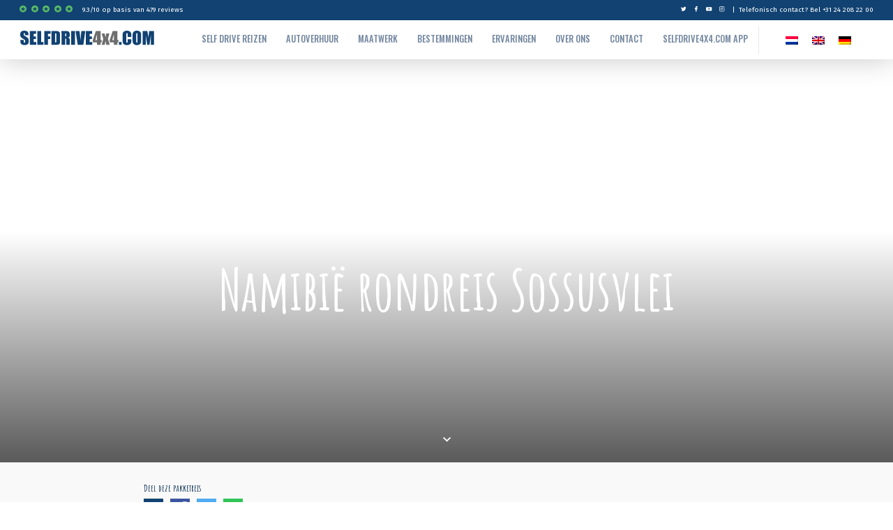

--- FILE ---
content_type: text/html; charset=UTF-8
request_url: https://selfdrive4x4.com/selfdrive-reizen/namibie-14-dagen-himba-en-kaokoland-reis/sossusvlei-2/
body_size: 11508
content:
<!doctype html><html lang="nl-NL"><head><link rel="preconnect" href="https://fonts.gstatic.com/" crossorigin /><meta name="viewport" content="width=device-width, initial-scale=1, maximum-scale=1"/><meta http-equiv="Content-Type" content="text/html; charset=UTF-8"/><link rel="icon" href="https://selfdrive4x4.com/wp-content/themes/tongasabi/assets/images/favicons/favicon.ico"
type="image/x-icon"/><link rel="shortcut icon" href="https://selfdrive4x4.com/wp-content/themes/tongasabi/assets/images/favicons/favicon.ico"
type="image/x-icon"/><meta name='robots' content='index, follow, max-image-preview:large, max-snippet:-1, max-video-preview:-1' /><link rel="alternate" hreflang="nl" href="https://selfdrive4x4.com/selfdrive-reizen/namibie-14-dagen-himba-en-kaokoland-reis/sossusvlei-2/" /><link rel="alternate" hreflang="en" href="https://selfdrive4x4.com/en/self-drive-trips/namibia-14-days-himba-kaokoland/sossusvlei-2-2/" /><link rel="alternate" hreflang="de" href="https://selfdrive4x4.com/de/" /><link rel="alternate" hreflang="x-default" href="https://selfdrive4x4.com/selfdrive-reizen/namibie-14-dagen-himba-en-kaokoland-reis/sossusvlei-2/" /><title>Namibië rondreis Sossusvlei &#8211; Selfdrive4x4.com</title><link rel="canonical" href="https://selfdrive4x4.com/selfdrive-reizen/namibie-14-dagen-himba-en-kaokoland-reis/sossusvlei-2/" /><meta property="og:locale" content="nl_NL" /><meta property="og:type" content="article" /><meta property="og:title" content="Namibië rondreis Sossusvlei &#8211; Selfdrive4x4.com" /><meta property="og:url" content="https://selfdrive4x4.com/selfdrive-reizen/namibie-14-dagen-himba-en-kaokoland-reis/sossusvlei-2/" /><meta property="og:site_name" content="Selfdrive4x4.com" /><meta property="article:publisher" content="https://www.facebook.com/selfdrive4x4safaris/" /><meta property="article:modified_time" content="2022-12-27T14:10:35+00:00" /><meta property="og:image" content="https://selfdrive4x4.com/selfdrive-reizen/namibie-14-dagen-himba-en-kaokoland-reis/sossusvlei-2" /><meta property="og:image:width" content="1650" /><meta property="og:image:height" content="750" /><meta property="og:image:type" content="image/jpeg" /><meta name="twitter:card" content="summary_large_image" /><meta name="twitter:site" content="@Selfdrive4x4" /> <script type="application/ld+json" class="yoast-schema-graph">{"@context":"https://schema.org","@graph":[{"@type":"WebPage","@id":"https://selfdrive4x4.com/selfdrive-reizen/namibie-14-dagen-himba-en-kaokoland-reis/sossusvlei-2/","url":"https://selfdrive4x4.com/selfdrive-reizen/namibie-14-dagen-himba-en-kaokoland-reis/sossusvlei-2/","name":"Namibië rondreis Sossusvlei &#8211; Selfdrive4x4.com","isPartOf":{"@id":"https://selfdrive4x4.com/en/#website"},"primaryImageOfPage":{"@id":"https://selfdrive4x4.com/selfdrive-reizen/namibie-14-dagen-himba-en-kaokoland-reis/sossusvlei-2/#primaryimage"},"image":{"@id":"https://selfdrive4x4.com/selfdrive-reizen/namibie-14-dagen-himba-en-kaokoland-reis/sossusvlei-2/#primaryimage"},"thumbnailUrl":"https://selfdrive4x4.com/wp-content/uploads/2017/10/Sossusvlei.jpg","datePublished":"2018-01-22T11:14:12+00:00","dateModified":"2022-12-27T14:10:35+00:00","breadcrumb":{"@id":"https://selfdrive4x4.com/selfdrive-reizen/namibie-14-dagen-himba-en-kaokoland-reis/sossusvlei-2/#breadcrumb"},"inLanguage":"nl-NL","potentialAction":[{"@type":"ReadAction","target":["https://selfdrive4x4.com/selfdrive-reizen/namibie-14-dagen-himba-en-kaokoland-reis/sossusvlei-2/"]}]},{"@type":"ImageObject","inLanguage":"nl-NL","@id":"https://selfdrive4x4.com/selfdrive-reizen/namibie-14-dagen-himba-en-kaokoland-reis/sossusvlei-2/#primaryimage","url":"https://selfdrive4x4.com/wp-content/uploads/2017/10/Sossusvlei.jpg","contentUrl":"https://selfdrive4x4.com/wp-content/uploads/2017/10/Sossusvlei.jpg","width":1650,"height":750,"caption":"Namibië rondreis Sossusvlei"},{"@type":"BreadcrumbList","@id":"https://selfdrive4x4.com/selfdrive-reizen/namibie-14-dagen-himba-en-kaokoland-reis/sossusvlei-2/#breadcrumb","itemListElement":[{"@type":"ListItem","position":1,"name":"Home","item":"https://selfdrive4x4.com/"},{"@type":"ListItem","position":2,"name":"Namibië Himba en Kaokoland","item":"https://selfdrive4x4.com/selfdrive-reizen/namibie-14-dagen-himba-en-kaokoland-reis/"},{"@type":"ListItem","position":3,"name":"Namibië rondreis Sossusvlei"}]},{"@type":"WebSite","@id":"https://selfdrive4x4.com/en/#website","url":"https://selfdrive4x4.com/en/","name":"Selfdrive4x4.com","description":"En nog een WordPress site","alternateName":"Selfdrive4x4","potentialAction":[{"@type":"SearchAction","target":{"@type":"EntryPoint","urlTemplate":"https://selfdrive4x4.com/en/?s={search_term_string}"},"query-input":{"@type":"PropertyValueSpecification","valueRequired":true,"valueName":"search_term_string"}}],"inLanguage":"nl-NL"}]}</script> <link rel='dns-prefetch' href='//cdn.jsdelivr.net' /><link rel='dns-prefetch' href='//maps.googleapis.com' /><link rel="alternate" type="application/rss+xml" title="Selfdrive4x4.com &raquo; Namibië rondreis Sossusvlei reacties feed" href="https://selfdrive4x4.com/selfdrive-reizen/namibie-14-dagen-himba-en-kaokoland-reis/sossusvlei-2/feed/" /><link rel="alternate" title="oEmbed (JSON)" type="application/json+oembed" href="https://selfdrive4x4.com/wp-json/oembed/1.0/embed?url=https%3A%2F%2Fselfdrive4x4.com%2Fselfdrive-reizen%2Fnamibie-14-dagen-himba-en-kaokoland-reis%2Fsossusvlei-2%2F" /><link rel="alternate" title="oEmbed (XML)" type="text/xml+oembed" href="https://selfdrive4x4.com/wp-json/oembed/1.0/embed?url=https%3A%2F%2Fselfdrive4x4.com%2Fselfdrive-reizen%2Fnamibie-14-dagen-himba-en-kaokoland-reis%2Fsossusvlei-2%2F&#038;format=xml" /> <script src="[data-uri]" defer></script><script data-optimized="1" src="https://selfdrive4x4.com/wp-content/plugins/litespeed-cache/assets/js/webfontloader.min.js" defer></script><link data-optimized="2" rel="stylesheet" href="https://selfdrive4x4.com/wp-content/litespeed/css/b236b5fa0c5bfa88a981afaadb46aa49.css?ver=10ede" /> <script type="text/javascript" src="https://selfdrive4x4.com/wp-includes/js/jquery/jquery.min.js" id="jquery-core-js"></script> <script type="text/javascript" src="https://maps.googleapis.com/maps/api/js?key=AIzaSyAdf89ApsF7xVcPifskBexJ5bxv8h7Ni7k&amp;ver=1727170706" id="maps-js" defer data-deferred="1"></script> <link rel="https://api.w.org/" href="https://selfdrive4x4.com/wp-json/" /><link rel="alternate" title="JSON" type="application/json" href="https://selfdrive4x4.com/wp-json/wp/v2/media/1898" /><link rel="EditURI" type="application/rsd+xml" title="RSD" href="https://selfdrive4x4.com/xmlrpc.php?rsd" /><meta name="generator" content="WPML ver:4.8.6 stt:38,1,3;" /><link rel="icon" href="https://selfdrive4x4.com/wp-content/uploads/2024/10/favicon-3-33x33.png" sizes="32x32" /><link rel="icon" href="https://selfdrive4x4.com/wp-content/uploads/2024/10/favicon-3-220x220.png" sizes="192x192" /><link rel="apple-touch-icon" href="https://selfdrive4x4.com/wp-content/uploads/2024/10/favicon-3-180x180.png" /><meta name="msapplication-TileImage" content="https://selfdrive4x4.com/wp-content/uploads/2024/10/favicon-3.png" /><link rel="preconnect" href="https://fonts.googleapis.com" crossorigin><link rel="preconnect" href="https://fonts.gstatic.com" crossorigin> <script src="https://www.googletagmanager.com/gtag/js?id=UA-244848129-1">;</script> <script src="[data-uri]" defer></script> 
<noscript><img height="1" width="1" style="display:none"
src="https://www.facebook.com/tr?id=417034505115613&ev=PageView&noscript=1
"
/></noscript></head><body class="attachment wp-singular attachment-template-default single single-attachment postid-1898 attachmentid-1898 attachment-jpeg wp-theme-tongasabi"> <script type="application/ld+json">{
    "@context": "https://schema.org",
    "@type":  "TravelAgency",
        "name": "Selfdrive4x4.com",
        "url": "https://selfdrive4x4.com",
        "description": "En nog een WordPress site",
        "brand": "Selfdrive 4x4",
        "priceRange": "€€€",
        "image": "https://www.selfdrive4x4.com/wp-content/uploads/2017/10/savuti-786x516.jpg",
        "logo": "https://selfdrive4x4.com/wp-content/uploads/2018/01/logo.svg",    "address": {
        "@type":  "PostalAddress",
                "streetAddress": "Groenestraat  294",         "addressLocality": "Nijmegen",         "addressCountry":  "NL",
        "postalCode": "6531 JC ",        "email": "info@selfdrive4x4.com",        "telephone": "+31 24 208 22 00"    },
    "contactPoint": {
        "@type":  "ContactPoint",
        "email": "info@selfdrive4x4.com",        "telephone": "+31 24 208 22 00",        "contactType": "customer support"
    },
    "aggregateRating": {
        "@type": "AggregateRating",
        "ratingValue": "92",
        "bestRating": "100",
        "ratingCount": "247"
    },
    "email": "info@selfdrive4x4.com",    "telephone": "+31 24 208 22 00"}</script> <div class="load-screen"></div><div class="mobile-navigation"><div class="content-container">
<a href="tel:+31 24 208 22 00" class="mobile_phone"></a><ul><li id="menu-item-1328" class="menu-item menu-item-type-post_type menu-item-object-page menu-item-1328"><a href="https://selfdrive4x4.com/selfdrive-reizen/">Self drive reizen</a></li><li id="menu-item-1329" class="menu-item menu-item-type-post_type menu-item-object-page menu-item-1329"><a href="https://selfdrive4x4.com/4x4-autohuur/">autoverhuur</a></li><li id="menu-item-12604" class="menu-item menu-item-type-post_type menu-item-object-page menu-item-12604"><a href="https://selfdrive4x4.com/maatwerk-reis/">Maatwerk</a></li><li id="menu-item-1327" class="menu-item menu-item-type-post_type menu-item-object-page menu-item-1327"><a href="https://selfdrive4x4.com/bestemmingen/">Bestemmingen</a></li><li id="menu-item-3237" class="menu-item menu-item-type-post_type menu-item-object-page menu-item-3237"><a href="https://selfdrive4x4.com/reviews/">Ervaringen</a></li><li id="menu-item-1360" class="menu-item menu-item-type-post_type menu-item-object-page menu-item-1360"><a href="https://selfdrive4x4.com/over-ons/">Over ons</a></li><li id="menu-item-1338" class="menu-item menu-item-type-post_type menu-item-object-page menu-item-1338"><a href="https://selfdrive4x4.com/contact/">Contact</a></li><li id="menu-item-15770" class="menu-item menu-item-type-post_type menu-item-object-page menu-item-15770"><a href="https://selfdrive4x4.com/selfdrive4x4-com-app/">Selfdrive4x4.com App</a></li><div class="wpml-ls-statics-shortcode_actions wpml-ls wpml-ls-legacy-list-horizontal"><ul role="menu"><li class="wpml-ls-slot-shortcode_actions wpml-ls-item wpml-ls-item-nl wpml-ls-current-language wpml-ls-first-item wpml-ls-item-legacy-list-horizontal" role="none">
<a href="https://selfdrive4x4.com/selfdrive-reizen/namibie-14-dagen-himba-en-kaokoland-reis/sossusvlei-2/" class="wpml-ls-link" role="menuitem" >
<img data-lazyloaded="1" src="[data-uri]" width="18" height="12" class="wpml-ls-flag" data-src="https://selfdrive4x4.com/wp-content/plugins/sitepress-multilingual-cms/res/flags/nl.png"
alt="NL"
width=18
height=12
/></a></li><li class="wpml-ls-slot-shortcode_actions wpml-ls-item wpml-ls-item-en wpml-ls-item-legacy-list-horizontal" role="none">
<a href="https://selfdrive4x4.com/en/self-drive-trips/namibia-14-days-himba-kaokoland/sossusvlei-2-2/" class="wpml-ls-link" role="menuitem"  aria-label="Overschakelen naar EN" title="Overschakelen naar EN" >
<img data-lazyloaded="1" src="[data-uri]" width="18" height="12" class="wpml-ls-flag" data-src="https://selfdrive4x4.com/wp-content/plugins/sitepress-multilingual-cms/res/flags/en.png"
alt="EN"
width=18
height=12
/></a></li><li class="wpml-ls-slot-shortcode_actions wpml-ls-item wpml-ls-item-de wpml-ls-last-item wpml-ls-item-legacy-list-horizontal" role="none">
<a href="https://selfdrive4x4.com/de/" class="wpml-ls-link" role="menuitem"  aria-label="Overschakelen naar Duits" title="Overschakelen naar Duits" >
<img data-lazyloaded="1" src="[data-uri]" width="18" height="12" class="wpml-ls-flag" data-src="https://selfdrive4x4.com/wp-content/plugins/sitepress-multilingual-cms/res/flags/de.png"
alt="Duits"
width=18
height=12
/></a></li></ul></div></ul></div></div><div class="menu-toggler"><hr/><hr/><hr/></div><header class="main-header"><div class="top-header">
<span>
<a href="https://www.feedbackcompany.com/nl-nl/reviews/selfdrive4x4-com/" target="_blank" class="score">
<span class="stars">
<span class="icon-star"></span>
<span class="icon-star"></span>
<span class="icon-star"></span>
<span class="icon-star"></span>
<span class="icon-star"></span>
</span>
<span>
<span itemprop="ratingValue">9.3</span>/<span
itemprop="bestRating">10</span> op basis van <span
itemprop="reviewCount">479</span> reviews                        </span>
</a>
</span><div class="right">
<a target="_blank" href="https://twitter.com/Selfdrive4x4" class="sm-item">
<img data-lazyloaded="1" src="[data-uri]" data-src="https://selfdrive4x4.com/wp-content/uploads/2018/02/twitter.svg" alt="Selfdrive4x4 op Twitter"/>
</a>
<a target="_blank" href="https://www.facebook.com/selfdrive4x4safaris/" class="sm-item">
<img data-lazyloaded="1" src="[data-uri]" data-src="https://selfdrive4x4.com/wp-content/uploads/2018/02/facebook-logo.svg" alt="Selfdrive4x4 op Facebook"/>
</a>
<a target="_blank" href="https://www.youtube.com/user/Selfdrive4x4/" class="sm-item">
<img data-lazyloaded="1" src="[data-uri]" data-src="https://selfdrive4x4.com/wp-content/uploads/2018/02/youtube-play-button.svg" alt="Selfdrive4x4 op Youtube"/>
</a>
<a target="_blank" href="https://www.instagram.com/selfdrive4x4/" class="sm-item">
<img data-lazyloaded="1" src="[data-uri]" data-src="https://selfdrive4x4.com/wp-content/uploads/2018/03/instagram.svg" alt="Selfdrive4x4 Instagram"/>
</a>
|<a class="phone"
href="tel:+31 24 208 22 00">Telefonisch contact? Bel +31 24 208 22 00</a></div></div><div class="bottom-header fixed"><a href="tel: +31 24 208 22 00" class="mobile_phone"><span class="icon-phone"></span></a><div class="logo-container">
<a href="https://selfdrive4x4.com">
<img data-lazyloaded="1" src="[data-uri]" data-src="https://selfdrive4x4.com/wp-content/uploads/2018/01/logo.svg" alt="logo"/>
</a></div><nav class="main-navigation"><ul><li class="menu-item menu-item-type-post_type menu-item-object-page menu-item-1328"><a href="https://selfdrive4x4.com/selfdrive-reizen/">Self drive reizen</a></li><li class="menu-item menu-item-type-post_type menu-item-object-page menu-item-1329"><a href="https://selfdrive4x4.com/4x4-autohuur/">autoverhuur</a></li><li class="menu-item menu-item-type-post_type menu-item-object-page menu-item-12604"><a href="https://selfdrive4x4.com/maatwerk-reis/">Maatwerk</a></li><li class="menu-item menu-item-type-post_type menu-item-object-page menu-item-1327"><a href="https://selfdrive4x4.com/bestemmingen/">Bestemmingen</a></li><li class="menu-item menu-item-type-post_type menu-item-object-page menu-item-3237"><a href="https://selfdrive4x4.com/reviews/">Ervaringen</a></li><li class="menu-item menu-item-type-post_type menu-item-object-page menu-item-1360"><a href="https://selfdrive4x4.com/over-ons/">Over ons</a></li><li class="menu-item menu-item-type-post_type menu-item-object-page menu-item-1338"><a href="https://selfdrive4x4.com/contact/">Contact</a></li><li class="menu-item menu-item-type-post_type menu-item-object-page menu-item-15770"><a href="https://selfdrive4x4.com/selfdrive4x4-com-app/">Selfdrive4x4.com App</a></li></ul><div class="language-selector"><div class="wpml-ls-statics-shortcode_actions wpml-ls wpml-ls-legacy-list-horizontal"><ul role="menu"><li class="wpml-ls-slot-shortcode_actions wpml-ls-item wpml-ls-item-nl wpml-ls-current-language wpml-ls-first-item wpml-ls-item-legacy-list-horizontal" role="none">
<a href="https://selfdrive4x4.com/selfdrive-reizen/namibie-14-dagen-himba-en-kaokoland-reis/sossusvlei-2/" class="wpml-ls-link" role="menuitem" >
<img data-lazyloaded="1" src="[data-uri]" width="18" height="12" class="wpml-ls-flag" data-src="https://selfdrive4x4.com/wp-content/plugins/sitepress-multilingual-cms/res/flags/nl.png"
alt="NL"
width=18
height=12
/></a></li><li class="wpml-ls-slot-shortcode_actions wpml-ls-item wpml-ls-item-en wpml-ls-item-legacy-list-horizontal" role="none">
<a href="https://selfdrive4x4.com/en/self-drive-trips/namibia-14-days-himba-kaokoland/sossusvlei-2-2/" class="wpml-ls-link" role="menuitem"  aria-label="Overschakelen naar EN" title="Overschakelen naar EN" >
<img data-lazyloaded="1" src="[data-uri]" width="18" height="12" class="wpml-ls-flag" data-src="https://selfdrive4x4.com/wp-content/plugins/sitepress-multilingual-cms/res/flags/en.png"
alt="EN"
width=18
height=12
/></a></li><li class="wpml-ls-slot-shortcode_actions wpml-ls-item wpml-ls-item-de wpml-ls-last-item wpml-ls-item-legacy-list-horizontal" role="none">
<a href="https://selfdrive4x4.com/de/" class="wpml-ls-link" role="menuitem"  aria-label="Overschakelen naar Duits" title="Overschakelen naar Duits" >
<img data-lazyloaded="1" src="[data-uri]" width="18" height="12" class="wpml-ls-flag" data-src="https://selfdrive4x4.com/wp-content/plugins/sitepress-multilingual-cms/res/flags/de.png"
alt="Duits"
width=18
height=12
/></a></li></ul></div></div></nav></div></header><!--[if lt IE 10]><p class="browserupgrade">You are using an <strong>outdated</strong> browser. Please <a href="http://browsehappy.com/">upgrade
your browser</a> to improve your experience.</p>
<![endif]--><section class="banner-main bg-image" data-parallax="scroll" data-image-src=""  ><div class=" content-container"><div class="title-container"><h1 class="text-center">Namibië rondreis Sossusvlei</h1></div></div><div class="page-scroller-down">
<span class="icon-arrow-down"></span></div></section><section class="flex-wrapper-split bg-grey mt-item" id="default" data-target="button-default"><div class="container"><div class="col-1-2"><div class="social-share-container"><h4>Deel deze pakketreis</h4><div class="social-items"><a href="mailto:?subject=I wanted you to see this site&amp;body=Check out this travel offer https://selfdrive4x4.com/selfdrive-reizen/namibie-14-dagen-himba-en-kaokoland-reis/sossusvlei-2/."><img data-lazyloaded="1" src="[data-uri]" data-src="https://selfdrive4x4.com/wp-content/themes/tongasabi/assets/images/icons/email.svg" alt="Deel via email" /></a>
<a href="http://www.facebook.com/sharer.php?u=https://selfdrive4x4.com/selfdrive-reizen/namibie-14-dagen-himba-en-kaokoland-reis/sossusvlei-2/"><img data-lazyloaded="1" src="[data-uri]" data-src="https://selfdrive4x4.com/wp-content/themes/tongasabi/assets/images/icons/fb.svg" alt="Deel op Facebook" /></a>
<a href="https://twitter.com/home?status=https://selfdrive4x4.com/selfdrive-reizen/namibie-14-dagen-himba-en-kaokoland-reis/sossusvlei-2/"><img data-lazyloaded="1" src="[data-uri]" data-src="https://selfdrive4x4.com/wp-content/themes/tongasabi/assets/images/icons/twitter.svg" alt="Deel op Twitter" /></a>
<a href="whatsapp://send?text=https://selfdrive4x4.com/selfdrive-reizen/namibie-14-dagen-himba-en-kaokoland-reis/sossusvlei-2/" class="whatsappMobile" data-action="share/whatsapp/share"><img data-lazyloaded="1" src="[data-uri]" data-src="https://selfdrive4x4.com/wp-content/themes/tongasabi/assets/images/icons/whatsapp.svg" alt="deel op whatsapp"/></a>
<a href="https://web.whatsapp.com/send?text=https://selfdrive4x4.com/selfdrive-reizen/namibie-14-dagen-himba-en-kaokoland-reis/sossusvlei-2/" class="whatsapp" data-action="share/whatsapp/share"><img data-lazyloaded="1" src="[data-uri]" data-src="https://selfdrive4x4.com/wp-content/themes/tongasabi/assets/images/icons/whatsapp.svg" alt="deel op whatsapp" /></a></div></div><article class="positives-list-block"></article><article class="title-text-block"></article></div><div class="col-1-2" style="text-align:right;"><article class="title-text-block" style="text-align: left; margin-top: 5rem;"><h3>Dagschema</h3><ul class="day-list"></ul></article></div></div></section><section class="default-content text-center"><div class="container"><h3><strong>Deze reis aanpassen aan u persoonlijke wensen?</strong></h3><p>Al onze self drive reizen zijn aan te passen aan uw persoonlijke wensen. Ergens een dag langer verblijven of een andere bestemming toevoegen is geen probleem.<br />
Vraag ons naar de maatwerk mogelijkheden en wij helpen u graag verder!</p></div></section><section class="referrals" style="padding: 0;"><div class="referral-slider"><div class="slide" style="background-image: url('https://selfdrive4x4.com/wp-content/uploads/2017/10/Olifanten-Chobe-National-Park-Botswana-1920x1053.jpg'); background-size: cover; background-position: center; "><div class="referraldetail" style="padding: 10rem 0"><div class="score-container"><div class="score">
10 / 10</div><div class="stars"><span class="icon-star"></span><span class="icon-star"></span><span class="icon-star"></span><span class="icon-star"></span><span class="icon-star"></span></div><h3>Schitterende route en snelle hulp</h3><p class="header header--long header--black">Wij hebben een fantastische reis gehad. Het advies die we hebben gekregen tijdens het boekingsproces om een zwaardere uitvoering auto te huren bleek echt een zeer goede zet. De auto was splinternieuw. Waar andere auto’s vastzaten in het zand reden wij met gemak door. Ook vragen die we tijdens de reis per mail stelden werden snel en efficiënt beantwoord. De route was schitterend met ongelooflijk mooie en onvergetelijke campsites. Wij hadden helaas ook een kleine schade gemaakt aan de auto maar dit werd keurig afgehandeld door de verhuurder en vergoedt door de bij selfdrive 4&#215;4 afesloten verzekering. Door de goede voorbereiding en informatievoorziening en het complete pakket van selfdrive 4&#215;4 is het een onvergetelijk mooi avontuur geworden. Ik raad deze organisatie dan ook zeer aan wanneer je een selfdrive reis in Afrika wilt maken. Top!</p><h3 class="people-referrals">
Jordi van Oosten</h3></div></div></div><div class="slide" style="background-image: url('https://selfdrive4x4.com/wp-content/uploads/2018/02/083176_irmo_keizer-1620x1080.jpg'); background-size: cover; background-position: center; "><div class="referraldetail" style="padding: 10rem 0"><div class="score-container"><div class="score">
10 / 10</div><div class="stars"><span class="icon-star"></span><span class="icon-star"></span><span class="icon-star"></span><span class="icon-star"></span><span class="icon-star"></span></div><h3>Adequate hulp</h3><p>Selfdrive4x4.com biedt adequate en deskundige hulp bij zowel het plannen van het reisschema, het regelen van autohuur en het daarbij horende papierwerk (verzekeringen, transfers) en het vastleggen van de camping- en lodge-locaties.</p><h3 class="people-referrals">
Leen &#038; Maartje</h3></div></div></div><div class="slide" style="background-image: url('https://selfdrive4x4.com/wp-content/uploads/2017/10/2022-04-08-09.31.38-1440x1080.jpg'); background-size: cover; background-position: center; "><div class="referraldetail" style="padding: 10rem 0"><div class="score-container"><div class="score">
9 / 10</div><div class="stars"><span class="icon-star"></span><span class="icon-star"></span><span class="icon-star"></span><span class="icon-star"></span><span class="icon-star"></span></div><h3>De reis was geweldig en voldeed aan al onze verwachtingen!</h3><p>De reis was geweldig en voldeed aan al onze verwachtingen, de campsites waren vaak mooi gelegen en uniek qua vormgeving en inrichting. Dat het koud zou kunnen zijn na zonsondergang wisten we natuurlijk maar toch verwacht je dat het wel mee zal vallen. 3 tot 6 graden boven nul in je tent blijft toch wel erg koud! Het is dus raadzaam om in de wintermaanden (NL&#8217;s zomermaanden) een warme (dons)slaapzak mee te nemen en voldoende warme kleding. En natuurlijk elke avond een kampvuur maken! Hans bedankt voor de mooie reis, we hebben er volop van genoten en gaan zeker nog een keer naar Afrika!</p><h3 class="people-referrals">
Simon Koch</h3></div></div></div><div class="slide" style="background-image: url('https://selfdrive4x4.com/wp-content/uploads/2022/04/2022-04-05-15.23.16-1440x1080.jpg'); background-size: cover; background-position: center; "><div class="referraldetail" style="padding: 10rem 0"><div class="score-container"><div class="score">
9 / 10</div><div class="stars"><span class="icon-star"></span><span class="icon-star"></span><span class="icon-star"></span><span class="icon-star"></span><span class="icon-star"></span></div><h3>Goed bereikbaar</h3><p>De mannen van Selfdrive4x4.com hebben ons fantastisch geholpen bij het samenstellen, plannen en boeken van onze reis door Namibië, Botswana, Zimbabwe en Zuid-Afrika. Waardevolle tips gegeven ten aanzien van ons initieel bedachte reisschema, fantastische campingplaatsen en B&amp;B&#8217;s uitgezocht/ geboekt. Altijd goed bereikbaar, en betrokken bij de reis (o.a. door actief posten op social media).</p><p>&nbsp;</p><h3 class="people-referrals">
Rudy van Veen</h3></div></div></div><div class="slide" style="background-image: url('https://selfdrive4x4.com/wp-content/uploads/2022/04/2022-04-05-07.08.32-1440x1080.jpg'); background-size: cover; background-position: center; "><div class="referraldetail" style="padding: 10rem 0"><div class="score-container"><div class="score">
9 / 10</div><div class="stars"><span class="icon-star"></span><span class="icon-star"></span><span class="icon-star"></span><span class="icon-star"></span><span class="icon-star"></span></div><h3>Ontzettend genoten</h3><p>Wij zijn sinds donderdagavond weer op Nederlandse bodem. Best nog een vreemd gevoel na 7,5 maand reizen. We hebben ongelofelijk genoten van onze vrijheid. Afrika was absoluut de slagroom op de taart! Wat een prachtig avontuur. Het rijden in de Toyota 4&#215;4 en het kamperen (met name in de wildparken) vonden we helemaal te gek. Ook de kinderen. Dank ook voor de samenwerking. Je biedt een excellente service. De route en de accommodaties waren uitstekend. We hebben in Maun de route aangepast omdat we de mogelijkheid zagen om rechtsreeks via Savuti (Chobe NP) te reizen (er bleek een annulering te zijn op de campsite aldaar).</p><h3 class="people-referrals">
R. Schnieders &#038; familie</h3></div></div></div></div></section><div class="scroll-top-button" style="display: none;"><span class="icon-arrow-down"></span></div><footer class="main-footer"><div class="footer-top-container"><div class="container"><nav class="footer-navigation-item"><h4>Self drive bestemmingen <span class="icon-arrow-down mobile-only"></span></h4><ul><li>
<a href="https://selfdrive4x4.com/?post_type=acf-field-group&p=5"><h5>Self drive Namibië</h5><p>Namibië Een uitgestrekt woestijnland in zuidelijk&hellip;</p>
</a></li><li>
<a href="https://selfdrive4x4.com/?post_type=acf-field&p=6"><h5>Self drive Botswana</h5><p>Botswana Het Self Drive land bij&hellip;</p>
</a></li><li>
<a href="https://selfdrive4x4.com/?post_type=acf-field&p=7"><h5>Self drive Zuid-Afrika</h5><p>Zuid-Afrika Voor veel self drive reizigers&hellip;</p>
</a></li></ul></nav><nav class="footer-navigation-item"><h4>4x4 auto's<span class="icon-arrow-down mobile-only"></span></h4><ul><li>
<a href="https://selfdrive4x4.com/4x4-autos/toyota-hilux-double-cab-4x4/"><h5>Toyota Hilux Double Cab 4&#215;4</h5><p><p>De Toyota Hilux Double Cab 4x4 is de perfecte e...</p>
</a></li><li>
<a href="https://selfdrive4x4.com/4x4-autos/toyota-land-cruiser-79/"><h5>Toyota Land Cruiser 79 DC</h5><p><p>Sterke en betrouwbare 4x4 voor het bezoeken van...</p>
</a></li><li>
<a href="https://selfdrive4x4.com/4x4-autos/toyota-hilux-double-cab-bushcamper/"><h5>Toyota Hilux Double Cab Bushcamper</h5><p><p>De Toyota Hilux Double Cab Bushcamper is een be...</p>
</a></li></ul></nav><nav class="footer-navigation-item"><h4>Self drive reizen <span class="icon-arrow-down mobile-only"></span></h4><ul><li>
<a href="https://selfdrive4x4.com/selfdrive-reizen/namibie-self-drive-22-dagen/"><h5>Namibië Self Drive 22 dagen</h5><p><p>De meest uitgebreide Namibië self drive reis. ...</p>
</a></li><li>
<a href="https://selfdrive4x4.com/selfdrive-reizen/3-op-reis-botswana-roadtrip/"><h5>Botswana 3 op Reis Botswana Roadtrip</h5><p><p>Ervaar zelf de 3 op reis Botswana Roadtrip. 13 ...</p>
</a></li><li>
<a href="https://selfdrive4x4.com/selfdrive-reizen/zuid-afrika-botswana-self-drive/"><h5>Zuid-Afrika &#038; Botswana Self Drive</h5><p><p>Een avontuurlijke gevarieerde self drive reis v...</p>
</a></li></ul></nav></div></div><div class="footer-bottom-container"><div class="container"><div class="top-container"><nav class="bottom-footer-navigation"><ul><li id="menu-item-2311" class="menu-item menu-item-type-post_type menu-item-object-page menu-item-2311"><a href="https://selfdrive4x4.com/veel-gestelde-vragen/">VEEL GESTELDE VRAGEN</a></li><li id="menu-item-6712" class="menu-item menu-item-type-post_type menu-item-object-page menu-item-6712"><a href="https://selfdrive4x4.com/benodigdheden/">REISBENODIGDHEDEN</a></li><li id="menu-item-2305" class="menu-item menu-item-type-post_type menu-item-object-page menu-item-2305"><a href="https://selfdrive4x4.com/reisvoorwaarden/">REISVOORWAARDEN</a></li><li id="menu-item-3521" class="menu-item menu-item-type-post_type menu-item-object-page menu-item-3521"><a href="https://selfdrive4x4.com/sgr/">SGR-GARANTIE</a></li><li id="menu-item-6698" class="menu-item menu-item-type-post_type menu-item-object-page menu-item-6698"><a href="https://selfdrive4x4.com/asr-verzekering/">VERZEKERING</a></li><li id="menu-item-10673" class="menu-item menu-item-type-post_type menu-item-object-page menu-item-10673"><a href="https://selfdrive4x4.com/co2-bewustzijn/">CO2 – BEWUSTZIJN</a></li><li id="menu-item-7809" class="menu-item menu-item-type-post_type menu-item-object-page menu-item-7809"><a href="https://selfdrive4x4.com/privacy/">PRIVACY</a></li><li id="menu-item-3510" class="menu-item menu-item-type-post_type menu-item-object-page menu-item-3510"><a href="https://selfdrive4x4.com/disclaimer/">DISCLAIMER</a></li><li id="menu-item-1945" class="menu-item menu-item-type-post_type menu-item-object-page menu-item-1945"><a href="https://selfdrive4x4.com/contact/">CONTACT</a></li><li id="menu-item-7927" class="menu-item menu-item-type-post_type menu-item-object-page menu-item-7927"><a href="https://selfdrive4x4.com/3-op-reis-botswana/">3 OP REIS BOTSWANA</a></li><li id="menu-item-15613" class="menu-item menu-item-type-post_type menu-item-object-page menu-item-15613"><a href="https://selfdrive4x4.com/meet-en-greet-het-selfdrive4x4-team/">MEET &#038; GREET</a></li><li id="menu-item-11159" class="menu-item menu-item-type-post_type menu-item-object-page menu-item-11159"><a href="https://selfdrive4x4.com/kalahari-support-group-botswana/">KALAHARI SUPPORT GROUP</a></li><li id="menu-item-10807" class="menu-item menu-item-type-post_type menu-item-object-page menu-item-10807"><a href="https://selfdrive4x4.com/shorobe-baskets-crafthood/">TRAVEL FOR IMPACT</a></li><li id="menu-item-12780" class="menu-item menu-item-type-post_type menu-item-object-page menu-item-12780"><a href="https://selfdrive4x4.com/vacatures/">VACATURES</a></li><li id="menu-item-3003" class="menu-item menu-item-type-post_type menu-item-object-page menu-item-3003"><a href="https://selfdrive4x4.com/volg-ons-op-facebook/">VOLG ONS OP FACEBOOK</a></li><li id="menu-item-13387" class="menu-item menu-item-type-custom menu-item-object-custom menu-item-13387"><a href="https://www.selfdrive4x4.com/selfdrive-reizen/botswana-rondreis/">RONDREIS BOTSWANA</a></li><li id="menu-item-13390" class="menu-item menu-item-type-custom menu-item-object-custom menu-item-13390"><a href="https://www.selfdrive4x4.com/selfdrive-reizen/namibie-rondreis-self-drive-18-dagen-roadtrip/">RONDREIS NAMIBIË</a></li><li id="menu-item-13528" class="menu-item menu-item-type-post_type menu-item-object-page menu-item-13528"><a href="https://selfdrive4x4.com/safari-botswana/">SAFARI BOTSWANA</a></li><li id="menu-item-15771" class="menu-item menu-item-type-post_type menu-item-object-page menu-item-15771"><a href="https://selfdrive4x4.com/selfdrive4x4-com-app/">SELFDRIVE4X4.COM APP</a></li></ul></nav><a href="tel: +31 24 208 22 00" class="contact-option"><span class="icon-phone"></span>+31 24 208 22 00                    </a></div><div class="bottom-container"><p class="copyright">Alle foto's en inhoud zijn auteursrechtelijk beschermd en eigendom van Selfdrive4x4.com</p><div class="social-share" style="display: flex;align-items: center;">
<img data-lazyloaded="1" src="[data-uri]" data-src="/wp-content/uploads/2026/01/SGR-Logo-digitaal-zonder-payoff-wit.svg" height="5rem" width="auto" style="height:5rem!important;width:auto;">
<a href="https://twitter.com/Selfdrive4x4" target="_blank"><img data-lazyloaded="1" src="[data-uri]" style="height: 1.8rem;" data-src="https://selfdrive4x4.com/wp-content/uploads/2018/02/twitter.svg" alt="Selfdrive4x4 op Twitter"/></a>
<a href="https://www.facebook.com/selfdrive4x4safaris/" target="_blank"><img data-lazyloaded="1" src="[data-uri]" style="height: 1.8rem;" data-src="https://selfdrive4x4.com/wp-content/uploads/2018/02/facebook-logo.svg" alt="Selfdrive4x4 op Facebook"/></a>
<a href="https://www.youtube.com/user/Selfdrive4x4/" target="_blank"><img data-lazyloaded="1" src="[data-uri]" style="height: 1.8rem;" data-src="https://selfdrive4x4.com/wp-content/uploads/2018/02/youtube-play-button.svg" alt="Selfdrive4x4 op Youtube"/></a>
<a href="https://www.instagram.com/selfdrive4x4/" target="_blank"><img data-lazyloaded="1" src="[data-uri]" style="height: 1.8rem;" data-src="https://selfdrive4x4.com/wp-content/uploads/2018/03/instagram.svg" alt="Selfdrive4x4 Instagram"/></a></div></div></div></div></footer><noscript>
<img height="1" width="1" src="https://www.facebook.com/tr?id=417034505115613&ev=PageView&noscript=1" alt="facebook pixel" />
</noscript>
 <script type="speculationrules">{"prefetch":[{"source":"document","where":{"and":[{"href_matches":"/*"},{"not":{"href_matches":["/wp-*.php","/wp-admin/*","/wp-content/uploads/*","/wp-content/*","/wp-content/plugins/*","/wp-content/themes/tongasabi/*","/*\\?(.+)"]}},{"not":{"selector_matches":"a[rel~=\"nofollow\"]"}},{"not":{"selector_matches":".no-prefetch, .no-prefetch a"}}]},"eagerness":"conservative"}]}</script>  <script type="text/javascript" src="https://selfdrive4x4.com/wp-content/plugins/litespeed-cache/assets/js/instant_click.min.js" id="litespeed-cache-js" defer="defer" data-wp-strategy="defer"></script> <script type="text/javascript" src="https://www.google.com/recaptcha/api.js?render=6LdxJPMpAAAAAFvgOiGLlZejXieSxPmuteoSKGKj&amp;ver=3.0" id="google-recaptcha-js" defer data-deferred="1"></script> <script data-no-optimize="1">window.lazyLoadOptions=Object.assign({},{threshold:300},window.lazyLoadOptions||{});!function(t,e){"object"==typeof exports&&"undefined"!=typeof module?module.exports=e():"function"==typeof define&&define.amd?define(e):(t="undefined"!=typeof globalThis?globalThis:t||self).LazyLoad=e()}(this,function(){"use strict";function e(){return(e=Object.assign||function(t){for(var e=1;e<arguments.length;e++){var n,a=arguments[e];for(n in a)Object.prototype.hasOwnProperty.call(a,n)&&(t[n]=a[n])}return t}).apply(this,arguments)}function o(t){return e({},at,t)}function l(t,e){return t.getAttribute(gt+e)}function c(t){return l(t,vt)}function s(t,e){return function(t,e,n){e=gt+e;null!==n?t.setAttribute(e,n):t.removeAttribute(e)}(t,vt,e)}function i(t){return s(t,null),0}function r(t){return null===c(t)}function u(t){return c(t)===_t}function d(t,e,n,a){t&&(void 0===a?void 0===n?t(e):t(e,n):t(e,n,a))}function f(t,e){et?t.classList.add(e):t.className+=(t.className?" ":"")+e}function _(t,e){et?t.classList.remove(e):t.className=t.className.replace(new RegExp("(^|\\s+)"+e+"(\\s+|$)")," ").replace(/^\s+/,"").replace(/\s+$/,"")}function g(t){return t.llTempImage}function v(t,e){!e||(e=e._observer)&&e.unobserve(t)}function b(t,e){t&&(t.loadingCount+=e)}function p(t,e){t&&(t.toLoadCount=e)}function n(t){for(var e,n=[],a=0;e=t.children[a];a+=1)"SOURCE"===e.tagName&&n.push(e);return n}function h(t,e){(t=t.parentNode)&&"PICTURE"===t.tagName&&n(t).forEach(e)}function a(t,e){n(t).forEach(e)}function m(t){return!!t[lt]}function E(t){return t[lt]}function I(t){return delete t[lt]}function y(e,t){var n;m(e)||(n={},t.forEach(function(t){n[t]=e.getAttribute(t)}),e[lt]=n)}function L(a,t){var o;m(a)&&(o=E(a),t.forEach(function(t){var e,n;e=a,(t=o[n=t])?e.setAttribute(n,t):e.removeAttribute(n)}))}function k(t,e,n){f(t,e.class_loading),s(t,st),n&&(b(n,1),d(e.callback_loading,t,n))}function A(t,e,n){n&&t.setAttribute(e,n)}function O(t,e){A(t,rt,l(t,e.data_sizes)),A(t,it,l(t,e.data_srcset)),A(t,ot,l(t,e.data_src))}function w(t,e,n){var a=l(t,e.data_bg_multi),o=l(t,e.data_bg_multi_hidpi);(a=nt&&o?o:a)&&(t.style.backgroundImage=a,n=n,f(t=t,(e=e).class_applied),s(t,dt),n&&(e.unobserve_completed&&v(t,e),d(e.callback_applied,t,n)))}function x(t,e){!e||0<e.loadingCount||0<e.toLoadCount||d(t.callback_finish,e)}function M(t,e,n){t.addEventListener(e,n),t.llEvLisnrs[e]=n}function N(t){return!!t.llEvLisnrs}function z(t){if(N(t)){var e,n,a=t.llEvLisnrs;for(e in a){var o=a[e];n=e,o=o,t.removeEventListener(n,o)}delete t.llEvLisnrs}}function C(t,e,n){var a;delete t.llTempImage,b(n,-1),(a=n)&&--a.toLoadCount,_(t,e.class_loading),e.unobserve_completed&&v(t,n)}function R(i,r,c){var l=g(i)||i;N(l)||function(t,e,n){N(t)||(t.llEvLisnrs={});var a="VIDEO"===t.tagName?"loadeddata":"load";M(t,a,e),M(t,"error",n)}(l,function(t){var e,n,a,o;n=r,a=c,o=u(e=i),C(e,n,a),f(e,n.class_loaded),s(e,ut),d(n.callback_loaded,e,a),o||x(n,a),z(l)},function(t){var e,n,a,o;n=r,a=c,o=u(e=i),C(e,n,a),f(e,n.class_error),s(e,ft),d(n.callback_error,e,a),o||x(n,a),z(l)})}function T(t,e,n){var a,o,i,r,c;t.llTempImage=document.createElement("IMG"),R(t,e,n),m(c=t)||(c[lt]={backgroundImage:c.style.backgroundImage}),i=n,r=l(a=t,(o=e).data_bg),c=l(a,o.data_bg_hidpi),(r=nt&&c?c:r)&&(a.style.backgroundImage='url("'.concat(r,'")'),g(a).setAttribute(ot,r),k(a,o,i)),w(t,e,n)}function G(t,e,n){var a;R(t,e,n),a=e,e=n,(t=Et[(n=t).tagName])&&(t(n,a),k(n,a,e))}function D(t,e,n){var a;a=t,(-1<It.indexOf(a.tagName)?G:T)(t,e,n)}function S(t,e,n){var a;t.setAttribute("loading","lazy"),R(t,e,n),a=e,(e=Et[(n=t).tagName])&&e(n,a),s(t,_t)}function V(t){t.removeAttribute(ot),t.removeAttribute(it),t.removeAttribute(rt)}function j(t){h(t,function(t){L(t,mt)}),L(t,mt)}function F(t){var e;(e=yt[t.tagName])?e(t):m(e=t)&&(t=E(e),e.style.backgroundImage=t.backgroundImage)}function P(t,e){var n;F(t),n=e,r(e=t)||u(e)||(_(e,n.class_entered),_(e,n.class_exited),_(e,n.class_applied),_(e,n.class_loading),_(e,n.class_loaded),_(e,n.class_error)),i(t),I(t)}function U(t,e,n,a){var o;n.cancel_on_exit&&(c(t)!==st||"IMG"===t.tagName&&(z(t),h(o=t,function(t){V(t)}),V(o),j(t),_(t,n.class_loading),b(a,-1),i(t),d(n.callback_cancel,t,e,a)))}function $(t,e,n,a){var o,i,r=(i=t,0<=bt.indexOf(c(i)));s(t,"entered"),f(t,n.class_entered),_(t,n.class_exited),o=t,i=a,n.unobserve_entered&&v(o,i),d(n.callback_enter,t,e,a),r||D(t,n,a)}function q(t){return t.use_native&&"loading"in HTMLImageElement.prototype}function H(t,o,i){t.forEach(function(t){return(a=t).isIntersecting||0<a.intersectionRatio?$(t.target,t,o,i):(e=t.target,n=t,a=o,t=i,void(r(e)||(f(e,a.class_exited),U(e,n,a,t),d(a.callback_exit,e,n,t))));var e,n,a})}function B(e,n){var t;tt&&!q(e)&&(n._observer=new IntersectionObserver(function(t){H(t,e,n)},{root:(t=e).container===document?null:t.container,rootMargin:t.thresholds||t.threshold+"px"}))}function J(t){return Array.prototype.slice.call(t)}function K(t){return t.container.querySelectorAll(t.elements_selector)}function Q(t){return c(t)===ft}function W(t,e){return e=t||K(e),J(e).filter(r)}function X(e,t){var n;(n=K(e),J(n).filter(Q)).forEach(function(t){_(t,e.class_error),i(t)}),t.update()}function t(t,e){var n,a,t=o(t);this._settings=t,this.loadingCount=0,B(t,this),n=t,a=this,Y&&window.addEventListener("online",function(){X(n,a)}),this.update(e)}var Y="undefined"!=typeof window,Z=Y&&!("onscroll"in window)||"undefined"!=typeof navigator&&/(gle|ing|ro)bot|crawl|spider/i.test(navigator.userAgent),tt=Y&&"IntersectionObserver"in window,et=Y&&"classList"in document.createElement("p"),nt=Y&&1<window.devicePixelRatio,at={elements_selector:".lazy",container:Z||Y?document:null,threshold:300,thresholds:null,data_src:"src",data_srcset:"srcset",data_sizes:"sizes",data_bg:"bg",data_bg_hidpi:"bg-hidpi",data_bg_multi:"bg-multi",data_bg_multi_hidpi:"bg-multi-hidpi",data_poster:"poster",class_applied:"applied",class_loading:"litespeed-loading",class_loaded:"litespeed-loaded",class_error:"error",class_entered:"entered",class_exited:"exited",unobserve_completed:!0,unobserve_entered:!1,cancel_on_exit:!0,callback_enter:null,callback_exit:null,callback_applied:null,callback_loading:null,callback_loaded:null,callback_error:null,callback_finish:null,callback_cancel:null,use_native:!1},ot="src",it="srcset",rt="sizes",ct="poster",lt="llOriginalAttrs",st="loading",ut="loaded",dt="applied",ft="error",_t="native",gt="data-",vt="ll-status",bt=[st,ut,dt,ft],pt=[ot],ht=[ot,ct],mt=[ot,it,rt],Et={IMG:function(t,e){h(t,function(t){y(t,mt),O(t,e)}),y(t,mt),O(t,e)},IFRAME:function(t,e){y(t,pt),A(t,ot,l(t,e.data_src))},VIDEO:function(t,e){a(t,function(t){y(t,pt),A(t,ot,l(t,e.data_src))}),y(t,ht),A(t,ct,l(t,e.data_poster)),A(t,ot,l(t,e.data_src)),t.load()}},It=["IMG","IFRAME","VIDEO"],yt={IMG:j,IFRAME:function(t){L(t,pt)},VIDEO:function(t){a(t,function(t){L(t,pt)}),L(t,ht),t.load()}},Lt=["IMG","IFRAME","VIDEO"];return t.prototype={update:function(t){var e,n,a,o=this._settings,i=W(t,o);{if(p(this,i.length),!Z&&tt)return q(o)?(e=o,n=this,i.forEach(function(t){-1!==Lt.indexOf(t.tagName)&&S(t,e,n)}),void p(n,0)):(t=this._observer,o=i,t.disconnect(),a=t,void o.forEach(function(t){a.observe(t)}));this.loadAll(i)}},destroy:function(){this._observer&&this._observer.disconnect(),K(this._settings).forEach(function(t){I(t)}),delete this._observer,delete this._settings,delete this.loadingCount,delete this.toLoadCount},loadAll:function(t){var e=this,n=this._settings;W(t,n).forEach(function(t){v(t,e),D(t,n,e)})},restoreAll:function(){var e=this._settings;K(e).forEach(function(t){P(t,e)})}},t.load=function(t,e){e=o(e);D(t,e)},t.resetStatus=function(t){i(t)},t}),function(t,e){"use strict";function n(){e.body.classList.add("litespeed_lazyloaded")}function a(){console.log("[LiteSpeed] Start Lazy Load"),o=new LazyLoad(Object.assign({},t.lazyLoadOptions||{},{elements_selector:"[data-lazyloaded]",callback_finish:n})),i=function(){o.update()},t.MutationObserver&&new MutationObserver(i).observe(e.documentElement,{childList:!0,subtree:!0,attributes:!0})}var o,i;t.addEventListener?t.addEventListener("load",a,!1):t.attachEvent("onload",a)}(window,document);</script><script data-optimized="1" src="https://selfdrive4x4.com/wp-content/litespeed/js/66d8fd3132fc16b15ffe85857863090b.js?ver=10ede" defer></script></body></html>
<!-- Page optimized by LiteSpeed Cache @2026-01-20 12:29:29 -->

<!-- Page cached by LiteSpeed Cache 7.7 on 2026-01-20 12:29:29 -->
<!-- QUIC.cloud UCSS in queue -->

--- FILE ---
content_type: text/html; charset=utf-8
request_url: https://www.google.com/recaptcha/api2/anchor?ar=1&k=6LdxJPMpAAAAAFvgOiGLlZejXieSxPmuteoSKGKj&co=aHR0cHM6Ly9zZWxmZHJpdmU0eDQuY29tOjQ0Mw..&hl=en&v=PoyoqOPhxBO7pBk68S4YbpHZ&size=invisible&anchor-ms=20000&execute-ms=30000&cb=8iclh64pvja5
body_size: 48719
content:
<!DOCTYPE HTML><html dir="ltr" lang="en"><head><meta http-equiv="Content-Type" content="text/html; charset=UTF-8">
<meta http-equiv="X-UA-Compatible" content="IE=edge">
<title>reCAPTCHA</title>
<style type="text/css">
/* cyrillic-ext */
@font-face {
  font-family: 'Roboto';
  font-style: normal;
  font-weight: 400;
  font-stretch: 100%;
  src: url(//fonts.gstatic.com/s/roboto/v48/KFO7CnqEu92Fr1ME7kSn66aGLdTylUAMa3GUBHMdazTgWw.woff2) format('woff2');
  unicode-range: U+0460-052F, U+1C80-1C8A, U+20B4, U+2DE0-2DFF, U+A640-A69F, U+FE2E-FE2F;
}
/* cyrillic */
@font-face {
  font-family: 'Roboto';
  font-style: normal;
  font-weight: 400;
  font-stretch: 100%;
  src: url(//fonts.gstatic.com/s/roboto/v48/KFO7CnqEu92Fr1ME7kSn66aGLdTylUAMa3iUBHMdazTgWw.woff2) format('woff2');
  unicode-range: U+0301, U+0400-045F, U+0490-0491, U+04B0-04B1, U+2116;
}
/* greek-ext */
@font-face {
  font-family: 'Roboto';
  font-style: normal;
  font-weight: 400;
  font-stretch: 100%;
  src: url(//fonts.gstatic.com/s/roboto/v48/KFO7CnqEu92Fr1ME7kSn66aGLdTylUAMa3CUBHMdazTgWw.woff2) format('woff2');
  unicode-range: U+1F00-1FFF;
}
/* greek */
@font-face {
  font-family: 'Roboto';
  font-style: normal;
  font-weight: 400;
  font-stretch: 100%;
  src: url(//fonts.gstatic.com/s/roboto/v48/KFO7CnqEu92Fr1ME7kSn66aGLdTylUAMa3-UBHMdazTgWw.woff2) format('woff2');
  unicode-range: U+0370-0377, U+037A-037F, U+0384-038A, U+038C, U+038E-03A1, U+03A3-03FF;
}
/* math */
@font-face {
  font-family: 'Roboto';
  font-style: normal;
  font-weight: 400;
  font-stretch: 100%;
  src: url(//fonts.gstatic.com/s/roboto/v48/KFO7CnqEu92Fr1ME7kSn66aGLdTylUAMawCUBHMdazTgWw.woff2) format('woff2');
  unicode-range: U+0302-0303, U+0305, U+0307-0308, U+0310, U+0312, U+0315, U+031A, U+0326-0327, U+032C, U+032F-0330, U+0332-0333, U+0338, U+033A, U+0346, U+034D, U+0391-03A1, U+03A3-03A9, U+03B1-03C9, U+03D1, U+03D5-03D6, U+03F0-03F1, U+03F4-03F5, U+2016-2017, U+2034-2038, U+203C, U+2040, U+2043, U+2047, U+2050, U+2057, U+205F, U+2070-2071, U+2074-208E, U+2090-209C, U+20D0-20DC, U+20E1, U+20E5-20EF, U+2100-2112, U+2114-2115, U+2117-2121, U+2123-214F, U+2190, U+2192, U+2194-21AE, U+21B0-21E5, U+21F1-21F2, U+21F4-2211, U+2213-2214, U+2216-22FF, U+2308-230B, U+2310, U+2319, U+231C-2321, U+2336-237A, U+237C, U+2395, U+239B-23B7, U+23D0, U+23DC-23E1, U+2474-2475, U+25AF, U+25B3, U+25B7, U+25BD, U+25C1, U+25CA, U+25CC, U+25FB, U+266D-266F, U+27C0-27FF, U+2900-2AFF, U+2B0E-2B11, U+2B30-2B4C, U+2BFE, U+3030, U+FF5B, U+FF5D, U+1D400-1D7FF, U+1EE00-1EEFF;
}
/* symbols */
@font-face {
  font-family: 'Roboto';
  font-style: normal;
  font-weight: 400;
  font-stretch: 100%;
  src: url(//fonts.gstatic.com/s/roboto/v48/KFO7CnqEu92Fr1ME7kSn66aGLdTylUAMaxKUBHMdazTgWw.woff2) format('woff2');
  unicode-range: U+0001-000C, U+000E-001F, U+007F-009F, U+20DD-20E0, U+20E2-20E4, U+2150-218F, U+2190, U+2192, U+2194-2199, U+21AF, U+21E6-21F0, U+21F3, U+2218-2219, U+2299, U+22C4-22C6, U+2300-243F, U+2440-244A, U+2460-24FF, U+25A0-27BF, U+2800-28FF, U+2921-2922, U+2981, U+29BF, U+29EB, U+2B00-2BFF, U+4DC0-4DFF, U+FFF9-FFFB, U+10140-1018E, U+10190-1019C, U+101A0, U+101D0-101FD, U+102E0-102FB, U+10E60-10E7E, U+1D2C0-1D2D3, U+1D2E0-1D37F, U+1F000-1F0FF, U+1F100-1F1AD, U+1F1E6-1F1FF, U+1F30D-1F30F, U+1F315, U+1F31C, U+1F31E, U+1F320-1F32C, U+1F336, U+1F378, U+1F37D, U+1F382, U+1F393-1F39F, U+1F3A7-1F3A8, U+1F3AC-1F3AF, U+1F3C2, U+1F3C4-1F3C6, U+1F3CA-1F3CE, U+1F3D4-1F3E0, U+1F3ED, U+1F3F1-1F3F3, U+1F3F5-1F3F7, U+1F408, U+1F415, U+1F41F, U+1F426, U+1F43F, U+1F441-1F442, U+1F444, U+1F446-1F449, U+1F44C-1F44E, U+1F453, U+1F46A, U+1F47D, U+1F4A3, U+1F4B0, U+1F4B3, U+1F4B9, U+1F4BB, U+1F4BF, U+1F4C8-1F4CB, U+1F4D6, U+1F4DA, U+1F4DF, U+1F4E3-1F4E6, U+1F4EA-1F4ED, U+1F4F7, U+1F4F9-1F4FB, U+1F4FD-1F4FE, U+1F503, U+1F507-1F50B, U+1F50D, U+1F512-1F513, U+1F53E-1F54A, U+1F54F-1F5FA, U+1F610, U+1F650-1F67F, U+1F687, U+1F68D, U+1F691, U+1F694, U+1F698, U+1F6AD, U+1F6B2, U+1F6B9-1F6BA, U+1F6BC, U+1F6C6-1F6CF, U+1F6D3-1F6D7, U+1F6E0-1F6EA, U+1F6F0-1F6F3, U+1F6F7-1F6FC, U+1F700-1F7FF, U+1F800-1F80B, U+1F810-1F847, U+1F850-1F859, U+1F860-1F887, U+1F890-1F8AD, U+1F8B0-1F8BB, U+1F8C0-1F8C1, U+1F900-1F90B, U+1F93B, U+1F946, U+1F984, U+1F996, U+1F9E9, U+1FA00-1FA6F, U+1FA70-1FA7C, U+1FA80-1FA89, U+1FA8F-1FAC6, U+1FACE-1FADC, U+1FADF-1FAE9, U+1FAF0-1FAF8, U+1FB00-1FBFF;
}
/* vietnamese */
@font-face {
  font-family: 'Roboto';
  font-style: normal;
  font-weight: 400;
  font-stretch: 100%;
  src: url(//fonts.gstatic.com/s/roboto/v48/KFO7CnqEu92Fr1ME7kSn66aGLdTylUAMa3OUBHMdazTgWw.woff2) format('woff2');
  unicode-range: U+0102-0103, U+0110-0111, U+0128-0129, U+0168-0169, U+01A0-01A1, U+01AF-01B0, U+0300-0301, U+0303-0304, U+0308-0309, U+0323, U+0329, U+1EA0-1EF9, U+20AB;
}
/* latin-ext */
@font-face {
  font-family: 'Roboto';
  font-style: normal;
  font-weight: 400;
  font-stretch: 100%;
  src: url(//fonts.gstatic.com/s/roboto/v48/KFO7CnqEu92Fr1ME7kSn66aGLdTylUAMa3KUBHMdazTgWw.woff2) format('woff2');
  unicode-range: U+0100-02BA, U+02BD-02C5, U+02C7-02CC, U+02CE-02D7, U+02DD-02FF, U+0304, U+0308, U+0329, U+1D00-1DBF, U+1E00-1E9F, U+1EF2-1EFF, U+2020, U+20A0-20AB, U+20AD-20C0, U+2113, U+2C60-2C7F, U+A720-A7FF;
}
/* latin */
@font-face {
  font-family: 'Roboto';
  font-style: normal;
  font-weight: 400;
  font-stretch: 100%;
  src: url(//fonts.gstatic.com/s/roboto/v48/KFO7CnqEu92Fr1ME7kSn66aGLdTylUAMa3yUBHMdazQ.woff2) format('woff2');
  unicode-range: U+0000-00FF, U+0131, U+0152-0153, U+02BB-02BC, U+02C6, U+02DA, U+02DC, U+0304, U+0308, U+0329, U+2000-206F, U+20AC, U+2122, U+2191, U+2193, U+2212, U+2215, U+FEFF, U+FFFD;
}
/* cyrillic-ext */
@font-face {
  font-family: 'Roboto';
  font-style: normal;
  font-weight: 500;
  font-stretch: 100%;
  src: url(//fonts.gstatic.com/s/roboto/v48/KFO7CnqEu92Fr1ME7kSn66aGLdTylUAMa3GUBHMdazTgWw.woff2) format('woff2');
  unicode-range: U+0460-052F, U+1C80-1C8A, U+20B4, U+2DE0-2DFF, U+A640-A69F, U+FE2E-FE2F;
}
/* cyrillic */
@font-face {
  font-family: 'Roboto';
  font-style: normal;
  font-weight: 500;
  font-stretch: 100%;
  src: url(//fonts.gstatic.com/s/roboto/v48/KFO7CnqEu92Fr1ME7kSn66aGLdTylUAMa3iUBHMdazTgWw.woff2) format('woff2');
  unicode-range: U+0301, U+0400-045F, U+0490-0491, U+04B0-04B1, U+2116;
}
/* greek-ext */
@font-face {
  font-family: 'Roboto';
  font-style: normal;
  font-weight: 500;
  font-stretch: 100%;
  src: url(//fonts.gstatic.com/s/roboto/v48/KFO7CnqEu92Fr1ME7kSn66aGLdTylUAMa3CUBHMdazTgWw.woff2) format('woff2');
  unicode-range: U+1F00-1FFF;
}
/* greek */
@font-face {
  font-family: 'Roboto';
  font-style: normal;
  font-weight: 500;
  font-stretch: 100%;
  src: url(//fonts.gstatic.com/s/roboto/v48/KFO7CnqEu92Fr1ME7kSn66aGLdTylUAMa3-UBHMdazTgWw.woff2) format('woff2');
  unicode-range: U+0370-0377, U+037A-037F, U+0384-038A, U+038C, U+038E-03A1, U+03A3-03FF;
}
/* math */
@font-face {
  font-family: 'Roboto';
  font-style: normal;
  font-weight: 500;
  font-stretch: 100%;
  src: url(//fonts.gstatic.com/s/roboto/v48/KFO7CnqEu92Fr1ME7kSn66aGLdTylUAMawCUBHMdazTgWw.woff2) format('woff2');
  unicode-range: U+0302-0303, U+0305, U+0307-0308, U+0310, U+0312, U+0315, U+031A, U+0326-0327, U+032C, U+032F-0330, U+0332-0333, U+0338, U+033A, U+0346, U+034D, U+0391-03A1, U+03A3-03A9, U+03B1-03C9, U+03D1, U+03D5-03D6, U+03F0-03F1, U+03F4-03F5, U+2016-2017, U+2034-2038, U+203C, U+2040, U+2043, U+2047, U+2050, U+2057, U+205F, U+2070-2071, U+2074-208E, U+2090-209C, U+20D0-20DC, U+20E1, U+20E5-20EF, U+2100-2112, U+2114-2115, U+2117-2121, U+2123-214F, U+2190, U+2192, U+2194-21AE, U+21B0-21E5, U+21F1-21F2, U+21F4-2211, U+2213-2214, U+2216-22FF, U+2308-230B, U+2310, U+2319, U+231C-2321, U+2336-237A, U+237C, U+2395, U+239B-23B7, U+23D0, U+23DC-23E1, U+2474-2475, U+25AF, U+25B3, U+25B7, U+25BD, U+25C1, U+25CA, U+25CC, U+25FB, U+266D-266F, U+27C0-27FF, U+2900-2AFF, U+2B0E-2B11, U+2B30-2B4C, U+2BFE, U+3030, U+FF5B, U+FF5D, U+1D400-1D7FF, U+1EE00-1EEFF;
}
/* symbols */
@font-face {
  font-family: 'Roboto';
  font-style: normal;
  font-weight: 500;
  font-stretch: 100%;
  src: url(//fonts.gstatic.com/s/roboto/v48/KFO7CnqEu92Fr1ME7kSn66aGLdTylUAMaxKUBHMdazTgWw.woff2) format('woff2');
  unicode-range: U+0001-000C, U+000E-001F, U+007F-009F, U+20DD-20E0, U+20E2-20E4, U+2150-218F, U+2190, U+2192, U+2194-2199, U+21AF, U+21E6-21F0, U+21F3, U+2218-2219, U+2299, U+22C4-22C6, U+2300-243F, U+2440-244A, U+2460-24FF, U+25A0-27BF, U+2800-28FF, U+2921-2922, U+2981, U+29BF, U+29EB, U+2B00-2BFF, U+4DC0-4DFF, U+FFF9-FFFB, U+10140-1018E, U+10190-1019C, U+101A0, U+101D0-101FD, U+102E0-102FB, U+10E60-10E7E, U+1D2C0-1D2D3, U+1D2E0-1D37F, U+1F000-1F0FF, U+1F100-1F1AD, U+1F1E6-1F1FF, U+1F30D-1F30F, U+1F315, U+1F31C, U+1F31E, U+1F320-1F32C, U+1F336, U+1F378, U+1F37D, U+1F382, U+1F393-1F39F, U+1F3A7-1F3A8, U+1F3AC-1F3AF, U+1F3C2, U+1F3C4-1F3C6, U+1F3CA-1F3CE, U+1F3D4-1F3E0, U+1F3ED, U+1F3F1-1F3F3, U+1F3F5-1F3F7, U+1F408, U+1F415, U+1F41F, U+1F426, U+1F43F, U+1F441-1F442, U+1F444, U+1F446-1F449, U+1F44C-1F44E, U+1F453, U+1F46A, U+1F47D, U+1F4A3, U+1F4B0, U+1F4B3, U+1F4B9, U+1F4BB, U+1F4BF, U+1F4C8-1F4CB, U+1F4D6, U+1F4DA, U+1F4DF, U+1F4E3-1F4E6, U+1F4EA-1F4ED, U+1F4F7, U+1F4F9-1F4FB, U+1F4FD-1F4FE, U+1F503, U+1F507-1F50B, U+1F50D, U+1F512-1F513, U+1F53E-1F54A, U+1F54F-1F5FA, U+1F610, U+1F650-1F67F, U+1F687, U+1F68D, U+1F691, U+1F694, U+1F698, U+1F6AD, U+1F6B2, U+1F6B9-1F6BA, U+1F6BC, U+1F6C6-1F6CF, U+1F6D3-1F6D7, U+1F6E0-1F6EA, U+1F6F0-1F6F3, U+1F6F7-1F6FC, U+1F700-1F7FF, U+1F800-1F80B, U+1F810-1F847, U+1F850-1F859, U+1F860-1F887, U+1F890-1F8AD, U+1F8B0-1F8BB, U+1F8C0-1F8C1, U+1F900-1F90B, U+1F93B, U+1F946, U+1F984, U+1F996, U+1F9E9, U+1FA00-1FA6F, U+1FA70-1FA7C, U+1FA80-1FA89, U+1FA8F-1FAC6, U+1FACE-1FADC, U+1FADF-1FAE9, U+1FAF0-1FAF8, U+1FB00-1FBFF;
}
/* vietnamese */
@font-face {
  font-family: 'Roboto';
  font-style: normal;
  font-weight: 500;
  font-stretch: 100%;
  src: url(//fonts.gstatic.com/s/roboto/v48/KFO7CnqEu92Fr1ME7kSn66aGLdTylUAMa3OUBHMdazTgWw.woff2) format('woff2');
  unicode-range: U+0102-0103, U+0110-0111, U+0128-0129, U+0168-0169, U+01A0-01A1, U+01AF-01B0, U+0300-0301, U+0303-0304, U+0308-0309, U+0323, U+0329, U+1EA0-1EF9, U+20AB;
}
/* latin-ext */
@font-face {
  font-family: 'Roboto';
  font-style: normal;
  font-weight: 500;
  font-stretch: 100%;
  src: url(//fonts.gstatic.com/s/roboto/v48/KFO7CnqEu92Fr1ME7kSn66aGLdTylUAMa3KUBHMdazTgWw.woff2) format('woff2');
  unicode-range: U+0100-02BA, U+02BD-02C5, U+02C7-02CC, U+02CE-02D7, U+02DD-02FF, U+0304, U+0308, U+0329, U+1D00-1DBF, U+1E00-1E9F, U+1EF2-1EFF, U+2020, U+20A0-20AB, U+20AD-20C0, U+2113, U+2C60-2C7F, U+A720-A7FF;
}
/* latin */
@font-face {
  font-family: 'Roboto';
  font-style: normal;
  font-weight: 500;
  font-stretch: 100%;
  src: url(//fonts.gstatic.com/s/roboto/v48/KFO7CnqEu92Fr1ME7kSn66aGLdTylUAMa3yUBHMdazQ.woff2) format('woff2');
  unicode-range: U+0000-00FF, U+0131, U+0152-0153, U+02BB-02BC, U+02C6, U+02DA, U+02DC, U+0304, U+0308, U+0329, U+2000-206F, U+20AC, U+2122, U+2191, U+2193, U+2212, U+2215, U+FEFF, U+FFFD;
}
/* cyrillic-ext */
@font-face {
  font-family: 'Roboto';
  font-style: normal;
  font-weight: 900;
  font-stretch: 100%;
  src: url(//fonts.gstatic.com/s/roboto/v48/KFO7CnqEu92Fr1ME7kSn66aGLdTylUAMa3GUBHMdazTgWw.woff2) format('woff2');
  unicode-range: U+0460-052F, U+1C80-1C8A, U+20B4, U+2DE0-2DFF, U+A640-A69F, U+FE2E-FE2F;
}
/* cyrillic */
@font-face {
  font-family: 'Roboto';
  font-style: normal;
  font-weight: 900;
  font-stretch: 100%;
  src: url(//fonts.gstatic.com/s/roboto/v48/KFO7CnqEu92Fr1ME7kSn66aGLdTylUAMa3iUBHMdazTgWw.woff2) format('woff2');
  unicode-range: U+0301, U+0400-045F, U+0490-0491, U+04B0-04B1, U+2116;
}
/* greek-ext */
@font-face {
  font-family: 'Roboto';
  font-style: normal;
  font-weight: 900;
  font-stretch: 100%;
  src: url(//fonts.gstatic.com/s/roboto/v48/KFO7CnqEu92Fr1ME7kSn66aGLdTylUAMa3CUBHMdazTgWw.woff2) format('woff2');
  unicode-range: U+1F00-1FFF;
}
/* greek */
@font-face {
  font-family: 'Roboto';
  font-style: normal;
  font-weight: 900;
  font-stretch: 100%;
  src: url(//fonts.gstatic.com/s/roboto/v48/KFO7CnqEu92Fr1ME7kSn66aGLdTylUAMa3-UBHMdazTgWw.woff2) format('woff2');
  unicode-range: U+0370-0377, U+037A-037F, U+0384-038A, U+038C, U+038E-03A1, U+03A3-03FF;
}
/* math */
@font-face {
  font-family: 'Roboto';
  font-style: normal;
  font-weight: 900;
  font-stretch: 100%;
  src: url(//fonts.gstatic.com/s/roboto/v48/KFO7CnqEu92Fr1ME7kSn66aGLdTylUAMawCUBHMdazTgWw.woff2) format('woff2');
  unicode-range: U+0302-0303, U+0305, U+0307-0308, U+0310, U+0312, U+0315, U+031A, U+0326-0327, U+032C, U+032F-0330, U+0332-0333, U+0338, U+033A, U+0346, U+034D, U+0391-03A1, U+03A3-03A9, U+03B1-03C9, U+03D1, U+03D5-03D6, U+03F0-03F1, U+03F4-03F5, U+2016-2017, U+2034-2038, U+203C, U+2040, U+2043, U+2047, U+2050, U+2057, U+205F, U+2070-2071, U+2074-208E, U+2090-209C, U+20D0-20DC, U+20E1, U+20E5-20EF, U+2100-2112, U+2114-2115, U+2117-2121, U+2123-214F, U+2190, U+2192, U+2194-21AE, U+21B0-21E5, U+21F1-21F2, U+21F4-2211, U+2213-2214, U+2216-22FF, U+2308-230B, U+2310, U+2319, U+231C-2321, U+2336-237A, U+237C, U+2395, U+239B-23B7, U+23D0, U+23DC-23E1, U+2474-2475, U+25AF, U+25B3, U+25B7, U+25BD, U+25C1, U+25CA, U+25CC, U+25FB, U+266D-266F, U+27C0-27FF, U+2900-2AFF, U+2B0E-2B11, U+2B30-2B4C, U+2BFE, U+3030, U+FF5B, U+FF5D, U+1D400-1D7FF, U+1EE00-1EEFF;
}
/* symbols */
@font-face {
  font-family: 'Roboto';
  font-style: normal;
  font-weight: 900;
  font-stretch: 100%;
  src: url(//fonts.gstatic.com/s/roboto/v48/KFO7CnqEu92Fr1ME7kSn66aGLdTylUAMaxKUBHMdazTgWw.woff2) format('woff2');
  unicode-range: U+0001-000C, U+000E-001F, U+007F-009F, U+20DD-20E0, U+20E2-20E4, U+2150-218F, U+2190, U+2192, U+2194-2199, U+21AF, U+21E6-21F0, U+21F3, U+2218-2219, U+2299, U+22C4-22C6, U+2300-243F, U+2440-244A, U+2460-24FF, U+25A0-27BF, U+2800-28FF, U+2921-2922, U+2981, U+29BF, U+29EB, U+2B00-2BFF, U+4DC0-4DFF, U+FFF9-FFFB, U+10140-1018E, U+10190-1019C, U+101A0, U+101D0-101FD, U+102E0-102FB, U+10E60-10E7E, U+1D2C0-1D2D3, U+1D2E0-1D37F, U+1F000-1F0FF, U+1F100-1F1AD, U+1F1E6-1F1FF, U+1F30D-1F30F, U+1F315, U+1F31C, U+1F31E, U+1F320-1F32C, U+1F336, U+1F378, U+1F37D, U+1F382, U+1F393-1F39F, U+1F3A7-1F3A8, U+1F3AC-1F3AF, U+1F3C2, U+1F3C4-1F3C6, U+1F3CA-1F3CE, U+1F3D4-1F3E0, U+1F3ED, U+1F3F1-1F3F3, U+1F3F5-1F3F7, U+1F408, U+1F415, U+1F41F, U+1F426, U+1F43F, U+1F441-1F442, U+1F444, U+1F446-1F449, U+1F44C-1F44E, U+1F453, U+1F46A, U+1F47D, U+1F4A3, U+1F4B0, U+1F4B3, U+1F4B9, U+1F4BB, U+1F4BF, U+1F4C8-1F4CB, U+1F4D6, U+1F4DA, U+1F4DF, U+1F4E3-1F4E6, U+1F4EA-1F4ED, U+1F4F7, U+1F4F9-1F4FB, U+1F4FD-1F4FE, U+1F503, U+1F507-1F50B, U+1F50D, U+1F512-1F513, U+1F53E-1F54A, U+1F54F-1F5FA, U+1F610, U+1F650-1F67F, U+1F687, U+1F68D, U+1F691, U+1F694, U+1F698, U+1F6AD, U+1F6B2, U+1F6B9-1F6BA, U+1F6BC, U+1F6C6-1F6CF, U+1F6D3-1F6D7, U+1F6E0-1F6EA, U+1F6F0-1F6F3, U+1F6F7-1F6FC, U+1F700-1F7FF, U+1F800-1F80B, U+1F810-1F847, U+1F850-1F859, U+1F860-1F887, U+1F890-1F8AD, U+1F8B0-1F8BB, U+1F8C0-1F8C1, U+1F900-1F90B, U+1F93B, U+1F946, U+1F984, U+1F996, U+1F9E9, U+1FA00-1FA6F, U+1FA70-1FA7C, U+1FA80-1FA89, U+1FA8F-1FAC6, U+1FACE-1FADC, U+1FADF-1FAE9, U+1FAF0-1FAF8, U+1FB00-1FBFF;
}
/* vietnamese */
@font-face {
  font-family: 'Roboto';
  font-style: normal;
  font-weight: 900;
  font-stretch: 100%;
  src: url(//fonts.gstatic.com/s/roboto/v48/KFO7CnqEu92Fr1ME7kSn66aGLdTylUAMa3OUBHMdazTgWw.woff2) format('woff2');
  unicode-range: U+0102-0103, U+0110-0111, U+0128-0129, U+0168-0169, U+01A0-01A1, U+01AF-01B0, U+0300-0301, U+0303-0304, U+0308-0309, U+0323, U+0329, U+1EA0-1EF9, U+20AB;
}
/* latin-ext */
@font-face {
  font-family: 'Roboto';
  font-style: normal;
  font-weight: 900;
  font-stretch: 100%;
  src: url(//fonts.gstatic.com/s/roboto/v48/KFO7CnqEu92Fr1ME7kSn66aGLdTylUAMa3KUBHMdazTgWw.woff2) format('woff2');
  unicode-range: U+0100-02BA, U+02BD-02C5, U+02C7-02CC, U+02CE-02D7, U+02DD-02FF, U+0304, U+0308, U+0329, U+1D00-1DBF, U+1E00-1E9F, U+1EF2-1EFF, U+2020, U+20A0-20AB, U+20AD-20C0, U+2113, U+2C60-2C7F, U+A720-A7FF;
}
/* latin */
@font-face {
  font-family: 'Roboto';
  font-style: normal;
  font-weight: 900;
  font-stretch: 100%;
  src: url(//fonts.gstatic.com/s/roboto/v48/KFO7CnqEu92Fr1ME7kSn66aGLdTylUAMa3yUBHMdazQ.woff2) format('woff2');
  unicode-range: U+0000-00FF, U+0131, U+0152-0153, U+02BB-02BC, U+02C6, U+02DA, U+02DC, U+0304, U+0308, U+0329, U+2000-206F, U+20AC, U+2122, U+2191, U+2193, U+2212, U+2215, U+FEFF, U+FFFD;
}

</style>
<link rel="stylesheet" type="text/css" href="https://www.gstatic.com/recaptcha/releases/PoyoqOPhxBO7pBk68S4YbpHZ/styles__ltr.css">
<script nonce="lA_WzztY2OdCwX14lepCBg" type="text/javascript">window['__recaptcha_api'] = 'https://www.google.com/recaptcha/api2/';</script>
<script type="text/javascript" src="https://www.gstatic.com/recaptcha/releases/PoyoqOPhxBO7pBk68S4YbpHZ/recaptcha__en.js" nonce="lA_WzztY2OdCwX14lepCBg">
      
    </script></head>
<body><div id="rc-anchor-alert" class="rc-anchor-alert"></div>
<input type="hidden" id="recaptcha-token" value="[base64]">
<script type="text/javascript" nonce="lA_WzztY2OdCwX14lepCBg">
      recaptcha.anchor.Main.init("[\x22ainput\x22,[\x22bgdata\x22,\x22\x22,\[base64]/[base64]/[base64]/[base64]/cjw8ejpyPj4+eil9Y2F0Y2gobCl7dGhyb3cgbDt9fSxIPWZ1bmN0aW9uKHcsdCx6KXtpZih3PT0xOTR8fHc9PTIwOCl0LnZbd10/dC52W3ddLmNvbmNhdCh6KTp0LnZbd109b2Yoeix0KTtlbHNle2lmKHQuYkImJnchPTMxNylyZXR1cm47dz09NjZ8fHc9PTEyMnx8dz09NDcwfHx3PT00NHx8dz09NDE2fHx3PT0zOTd8fHc9PTQyMXx8dz09Njh8fHc9PTcwfHx3PT0xODQ/[base64]/[base64]/[base64]/bmV3IGRbVl0oSlswXSk6cD09Mj9uZXcgZFtWXShKWzBdLEpbMV0pOnA9PTM/bmV3IGRbVl0oSlswXSxKWzFdLEpbMl0pOnA9PTQ/[base64]/[base64]/[base64]/[base64]\x22,\[base64]\\u003d\\u003d\x22,\x22w5cSwonChhMyw6Y+w5vCncK8ZsKIDHo3wr/[base64]/YMOgN3TDkMOCw4vDlFwWMsOzwq7Du3zCtnNeN8KoVmrDjsKfYh7CozrDhsKgH8ObwqphEQDCnyTCqj5vw5TDnH/DvMO+wqI0Ky5/YDhYJjsnLMOqw7U3YWbDs8Ohw4vDhsO3w6zDiGvDnMK7w7HDosOnw4kSbk7Dk3cIw6vDgcOIAMOew6rDsjDCoWcFw5MFwqJ0Y8OcwrPCg8OwbiVxKhrDkyhcwo7DvMK4w7ZdeWfDhkYyw4J9YsObwoTClEo0w7t+Y8OMwowLwqsqSS1AwrINIzkREz3CucO7w4A5w5/CkERqJsKOecKUwoZbHhDCsBIcw7QMMcO3wr5yGl/[base64]/w4LDgMO6w44ywpsKw43DmMKVD8KywobDu2pkVGDCvcO6w5R8w604wooQwr3CpiEcewpdDmF3WsOyBcOGS8KpwojCscKXZ8O5w4ZcwoVDw4koOCfCtAwQaC/CkBzCj8Kdw6bClkhJQsO3w5jCv8KMS8OVw7vCukFYw5TCm2ALw5J5McKDC1rCo0BIXMO2H8K9GsK+w5EbwpsFQ8OYw7/CvMOrYkbDiMKww6LChsK2w5xJwrMpalMLwqvDmmYZOMKxS8KPUsOXw7cXUzLCh1Z0LGdDwqjCqcKgw6xlacK7MiNNGB40UMOhTAY+EsOoWMOMLmcScsKfw4LCrMO/[base64]/DrsOXGcOrwqJtw44Yw6/DtsK4w5E4wpzDm8KVC8OMw7Vuw6oBEMO0XwXCjm/Ct1Rlw4TDucKxOSTCi1IXAFXCl8K/YsO5wrx2w4nDhsOQCiRgE8KbJ0NWSsOKdVfDlBlHw5nChVJqwrvCujLCrjQIwrxbw7fDjcOOwrvCojs+WcOld8KuRhBxdz3DpT7CrcOywqLDtCp0wpbDu8KENcK3AcOWd8K2wp/Cuk3DiMOvw4B3wplBwq3CkjXCiDEUSsO2w7XClcOYwowJRsOIwqTCu8OEMgjDiTnCrSbCm3MJcG/Dq8OnwpVJCH/DhElfJF90wrNxw6bCiSt0bsOTw7F6YsKneTYyw5gTa8KPwr8LwrFPOF1AVMKvwpxBZVnDlcK9BMOKw6AdBMO/wqsJdmDCkk3DjBHDmlfCgFlMw5wEZ8O5w4Eiw44FaFzDlcO3NMKRw7/Ds0bDiyNWw7LDr2LDkFvCo8Omw7DCkWkWcX3CrcOuwpx/wpJcF8KcMlPCncKNwrbDnRoMH3HDqsOcw6h/NH7CqMOowoV3w7DDqMOyIGMrRcKuwo5BwrrCl8KnPcKgwqvDocK1w5JGAXRwwpnCgCPCm8KYwqzCp8O/N8OXw7TCswB3w7jCg2sdw53CsUs3wokhwo7Dmzscw6glw5/CoMOMfXvDi1vCniPCggcHw5jDnG/[base64]/[base64]/OHTCjxYWw5XDgMOsbcO2wq5ACsOYwrp1OsOiwqslI8KrFsOLQHtJwqLDo3HDr8OvIsKDwrPCrMOewo5zwp7CrjfCnMKzw4zDg3TCo8KIw7Npw5rDqzFXw791IXTDocOHwpPCkHAwf8OGHcKwAkRSGW7Dt8K3w7PCh8K8wpJUw5HDmMOaawE2wqHCvF3Cg8Kawqw1H8K/[base64]/PThXw4HChz8fwqpjDMKANE3CrcKFwqAhwoHCg8KyWsKtw4skacKXI8Obw5Epw6xkw4jCrsOnwqgBw6vDs8K6wq3Dj8KiIsOyw4wjXk5AasKUU1/[base64]/wp/ChlrCnsOMfMOuKEXDhg8Zw6jCh3DDs2M0w5p8TC0ydjpyw7VzfFtYw4/DmRF8E8OCXcKXFAd3ECXDtsKSwogUwoXDs0oZwq/CpApDCsORbsKeaxTCnHPDvMK7PcKdwrTDhcOyBsKoRsKXFxsEw48iwqXChwhkW8Odw78ewqzCnsKIEQjDg8OkwrV8b1TChSNxworDn1bClMOUL8O/a8OjY8OGVTPDsRwSPcK4McOwwpHDv0RQPsOHw6NgCC7DosO5wojDp8KtJkNFw5nCoQrDvUA7w4Qcw4UZworCnRcHw4sAwqkSw5/Cp8KTwrdtCA14EC8wC1bCkkrCksO6woJLw5sSC8Oow5NPfyVEw7EJw5fCm8KGwrVxWlLDkMK2KcOnVcKsw6zCrMOBGwHDhXkrNsK1OMODwoDCikAxBAoPMcOnYcKPK8KGwqlowozDgcKLNn/ChcKJwoUSwotOw7XDl0tNwqtCfQkxwoHCh2V5fHwBw5vCgAsTXRTDjcO8S0XCmcO0wq8Gwol3VcOTRxVCTsOLMVlYwqtawoYqw63Dg8Onw4ErMyMFwp9yMMKVwpfCtmQ9XzQewrcNFVHDq8KPwo0dw7cHw4vCpMOtw7E9wrsewpzCt8OfwqLCsk/[base64]/CkcK1UsKkwqsZRhnDrMKbw61bwotHw6vCkMO2EMKsMQYMccKnw5fDp8OfwqQSZcO0w4DClMKwZkFob8KWw48WwrovR8Ocw4gOw60SW8KOw6kAwpElL8Kbwr4Xw7fDqyDDlX7CmMKowqg7wqbDkirDum1sQ8KewqFpwo7CosKwwoXCiG/DrsKfw5Jlbz/CpsOtw6fCqnjDkcOcwo3DiwzCjsK5YcOzeWgvPFPDjTjCqsKVasKaZ8K1SHRBXgtJw4I5w5vCpcKVMMO0C8Kxw6d6RHx1woxUcQHDii91QXbChR/CgsKEwrHDi8O7woYOImLCjsK9w4XDjDorwqdpUcKYw6HDvkTCgx9kZMO5wrx5ZngPCcOpcMKUADbDvQLCqwN+w7zDnmJiw6nDiQRYw7fDoTgJXxAWNlzCh8OHBBFILcKTUAtdwq5Gd3E+fFMiIlULwrTDusO4wr7CtlDDrxswwr4nw5vDuG/[base64]/CqwEcWXYjIMKgFcOTw69mw4XDugHCoztlwqDCmi4Lw4DDmzIWKsO/wodww7bDkMO2w5zCpMKmNcOUw6nDjyYaw55Ow7VDAcKaacK+wrUfdcOmwqIXwpUzRsOhwpIMHDbDn8O+wpEkw4AabcKlB8O8wrbCl8OEaQJhbA3CnC7Cg3XDvsKTRMOTwrvCkcODPidcLS/DiVktGRIjOcK4w7ttwrI2SmMWHcONwoIhVsOEwpJqRMOowoM8w6fCiXzCp0B6SMK7wpTCmMOjw73DgcOnwr3DtMKKw4DDnMKqw4QWwpVrAsOlMcKkw55Zwr/[base64]/CjDrCqcO6MjsTw6TDocKFUTw7w5fCjsOpw7AYwoDDn8O6w47DhHtGTU7CiCsSwq7DiMOeMi3Ck8O+csK9WMOawonDnzdHwpzCgmoGTVzCh8OEb2V3Z0sAwpFxw7kpEcKQcsOlcxspRlfDvsKwaDcAwo8Lw4lTHMOTSWUZwr/Dlgl2w4vCu35awpLDrsKjMxJWb3ZBPSEqw5/DiMOCwrQbw6/[base64]/DqsOVw5jCmcKsTsOdDxTDt8K5w7XDnwBYaDjDpkzDuWDDu8KSSwZxccKQYcOnHEt7GykhwqldazLDmHJXCyBFJcOvAADCl8O+w4LDmww9U8OYYzjDvgHDnsKcfjVXwoY2LF3CtCcRw73Dr03DvsKvWz3CocOEw70hEsOfHcO/[base64]/[base64]/DsBbCjyrDrFtjwpAtRsODXcOwwrfCnGtJRzLCi8O1OCdxwrN3woIMw6o7TAINwrcAIW7DoS/Cg1B9wqDClcK3w4Bvw6HDpMObTlQ8DMKvdsOIw7xqbcO+wodeG3pnw4nDgXRnZMO2fMOjIcOGwoICTcKfw5HCpy1SGwQFfMOQKsKsw5ILGGLDsGoAJ8K9wrzDj0TDsDtjwo3CiwjCjsK6w6vDhQwAe1tSPMO0woo/PcKAwqTDnsKOwrnDug0Hw65YWmddHMOgw77Cs0kTc8Ogwr7Cj0dLE3rCsWocQ8K9IcKSSFvDpsOba8KGwr4zwrbDvTHDgyZYHiUYdifDqMO+MxHDpMK6McKTAE1+GMKEw4dERsKKw4lGwqPCngTCnsOBaGLDgxPDsUTDncKJw5hzQsKkwq/[base64]/CgSdDwoDDq3jCvVPDo8Kyw6fDpsOAB8OIV8KUM3XDsFHCmsOjw6nCisKnOR7CusOPTsKjw5vDkz/[base64]/ClcOZwojCrBluw5IyYRkWwrsZw5rCicKMwrEmwqTCmMOowpRNwq0lw7BrG0fDjD46ITltw64kVldQA8OxwpfDgxV5Rl4Vwo3DgMKJCDsMFQUiwp7DuMOew4rCk8O8w7M4w4LDgcKawrBsesObw6/DuMKVw7XCl257wpvCnMKEacK8GMKww4PCpsO6S8O4WgorfiLDsSInw5IkwqXDsw7DlT3Ds8OHwoTDmyzDqsOiQQTDt0ljwq8jBsOLJFrDlk/[base64]/DhcKYa8OUfcOBSDvCiMK1HMODw6dhw6lSGSU9bsK0wqvCijbDq2jCinTCiMOhwrJzwrdSwq3CqGRFM19Uwqd+XCrCiys4VSHCqTjCszpDCkM7LnzDpsOIJsOPXsOdw6/[base64]/[base64]/Dm8KnKMONwqZcdgoNIcODw6nDvB/DsWNlDMKNw4jCm8OAw7jDs8KaK8O9w4jDlCnCocOEwp7DoHAvfsOEwpd3wqU9wrlEwrAdwq9XwrVxC2x8G8KJd8K9w6FWQcKWwp/DtcOew4XCpMKgWcKSBwLDg8K6RXRFN8OSIQrDpcO9SsOtMjx6BsOkD1YLwprDgWQED8KSwqM1w6TCpsOSwq7DqsOqwpjCuRvDnHPCr8KbHSwHaSYMwpHCt37CiFnCpS7Ds8K6wpwGw5k9w6xhAWRuNkPCrR4Vw7BRw454woTDkAXCjXPDu8K+GX1ow5LDgsOBw5/[base64]/CvXhTPFDCnH/CscK0w5XCkF3DtlQpaQwWFcKiwrNPwrXDq8Kvwr7DnlfCoBAnwpUbccKdwpnDhsKPw6LCvQYSwrJjNcKcwoPDgsOpelwVwpgxMsOvJcKww5g6OBzDsh5Ow6zDiMKuIGxQSjbCisOUE8OCwo/DuMK3JsK6w7YONcKuUDHDsnzDnMK5TsOMw5nCm8OewrFrTDoWw59eaivDk8O1w7k5GifDuDXCtcKYwoJDciYdw4TCkR4jwp0QETXDpMOlwp/[base64]/[base64]/e07DvcKuw7HCi0fDvMK0wq5pw5NPJW/CjTARY0bDjVHClMONX8OINsKcwoDCrMOnwptpb8OJwpxJPETDjcKMAyfCsxd7K3/DqMOfw7DDjMOQwp5GwqDDrcKlw5d0wrhIw7ZEwozCsiJrwrgqwpEVwq0bbcKUXsK3RMKGw4wFJcKuwp9RccO5wqYxwrcYw4dHw4TDhcKfEMK9w6HDkTcRwqFowoI4ShFbw4fDuMK0wrTDohrDnsOuOcOcwpo1csOaw6dKTUDCoMO/wqrCnADClMKgOMKuw6rDgX/DhsKDwq4Bw4TDoTNQHQ0TecKdwrIbworDrcKnMsOLwqLCmcKRwoHCq8OzBywNPsKyLMOheAYDV3HCgiILwrgTDAnDuMKMBMOCbcKpwoEbwq7DpTZww5/[base64]/[base64]/[base64]/T8KrwqrCmEJkwqc5wrXCgFxsw7rCojVIZCfCjcOfwrQLWsKcw67CmMOdw7J/JVLDjksAGX4hLMOma0NjWVbCisOhSXlUY1BVw7nCnMOpwqDCusO9J2UeHMOTwpRgw4Ezw7/DucKaKhjDlxdbZ8OjYwLCkcKsPxnCpMOxG8KwwqdwwrvDmTXDvmrCnxDColvCmkvDksKjLAEgw6ZYw4pXL8K2a8KCOQBIGBbCgBnDrTfDjlDDiGzDisO4woNSw6TCucKvLQ/[base64]/CqwRrwp9hwrNzSB7DlcO+dsKqw6xxMkJMCRlcecKNKi5uUgHDm2R1Nh0iwozCjXDDkcK7w6zDv8KXw5hHGh3CsMKww6dJfAHDnMO/djdww5M1IXcYL8Odw6bCrcKrw65Aw6hzcgLCnHh4QcKMw6F4T8Kiwr4ww7N1csK6wrQsVyMqw7UxZMKMwpdvwq/[base64]/DrMO4R8OEw4AHHsOMwrvCn8OLw4PDtcOiGMOHwr/[base64]/Dn1DDnsKGflfCusKTw5rDhMOFw7MGw57CmMKfW0Irw6LCrDfDhz/Cgj47cypAVTk1w7nCr8K0wrxNw6HCocK2RWHDj8KpcD3DrFjDqwrDnQUPw7saw7PDrycyw4TCvj5tOFrCgDI9bXDDm08Mw5vCrsOpMMORwoPCtcKkAsKXLMKQw78lw4xoworCmz/CtzgswonClBB0wrbCtCPCmcOpPcO1Y3ZtAsO3IiU2wpLCvMOIw6gDRMKieDLCkybDsBbCnsKXDAdTd8ONw57CjAHDocOkwq/Dnj5WfmXCgsObw4rCjcO9wrTCgBZgwqfDsMOzw6lvwqorwpAhIAwBw4TDkMOTNz7CvMOUYB/[base64]/CtW4sHsOqw74BWH/CosOlZsKodMKqQ8KqJsOYw4bDh17CllPDoDFrF8KyQ8OUNsO/[base64]/CpCI1DcOZYTgVVw/DtcKKwrnCulDDsMO/wrlfFsKIEcKjwq41w5jDhMOARsOQw7kOw68Yw5MDXFXDpD1mw48Tw4stw6jDnMOeA8Oawp/DsAQrw40BYsO/[base64]/GQTCv8K1w7xMw5o0wpbDtsKSwrkVw6DCmk3DoMO1wqMwNBTCnsKFb2DDpHM/ZmnDssOrN8KSdMOtwpFdKMKdw7pYHXJfDyrCsCYCQwlGw59YVU0zUyUlMk8hwp8cwq0Uwp4SwoTCuykyw5I4wqlZG8ONw4MlNMKXPcOgwopzw7F/YEtRwohsFsOOw6Zvw6DCnFNLw6VmaMOqYCttw4LCt8OWccOkwqcEACAdU8KtNU7DtTV/wrfDtMOeL3LCuDjCnMORRMKWT8KgWsOgwqPDnnUTwo5Dwo3Djn/DgcK8GcOZw4/Dg8O5w59Vwp16w6xgNgnDo8OpPcKqOcKQb3LDhATDlcKJw4XCrEQVwpsCw6XCuMOqw7UlwpHCpcOfXcKvBsO8HcOaUy7DlwYjw5XDkWlFRDHCmsOpQT1CPcOPcMKaw69rY27DksKseMO8fCzDrW3CicKMw4XDpGhiw6Z8wp5Qw7jDhy3CrMKGEjU7wqA4wr/Dm8K+worCqMO8w7RewrfDjcKlw6PDiMKtwqnDhB7CjzpsKyonwo3DhcKYw4AQSQcLWEXCnzoaf8Osw5ECw6TCgcKkw7nDl8Kmw7kGw4gbPsO8woEBw6kbIsOywrfCoXjCjcOXwo3DqcOZG8KIc8OUw4gZLsOSfsO/[base64]/CqcKWYMKLGxUAcwbCiMOZQcKKQ2gJw5LDgwkeOsKxNCBQwp/DocOjFiLChcKZwolOF8K+McOywpBFw5hZT8O6w4A1NAhrVSNXM1TCgcK+UcKZF3XDpcK0N8KBSGQ7wrfCjsOhbcOWUgzDs8Oyw749PsK5w6Ugw6UtTBhQNMO/URjCogHCi8OiA8OzGwzCvMOywp9OwoE2wrHDi8OrwpXDnFoJw6UtwrADUsKvN8OGWi8RJsKgw67CkCducEHDmMOvNRRCOsOeezw2wqhcbQDDhMKSLsKjfgbDrG/DrEscNMO1wpYFWVcOBl7DoMOJO2rCt8O4wohEPcKHwr3CrMOYQcOpO8KhwpHCusKaw47DsRdww6DCtcKKXMK1QsKpfMKcG2DClkvDo8OPGcOqJTkfwqBZwpnCiXPDlGw8B8KwM0DCj1UAwrs0U0bDoC/CilbCj2nDqMOpw5zDvsODwo3CjyPDlVHDqsODwqpkPcK6w79qw6vCuW9DwoVaKR3DknjDvsKrwokrIGbCj2/DscKBU0bDnGcFIXMUwo8aK8Kzw7rDpMOITMKcORhVeRodwplXw7LDv8O2e0NiBMOuw71Nw69CYkcgLUjDm8KWYgwXbybDgMOuw4LDm3bCtcOxZxhkBA/DgMOWKgfDosO9w63DkkLDgT8xdMKSw7IowpXDhz17wqTDl1gyHMO8w7wmw5NAw616H8K8SMKdIsOBWcK+wqgmw6Evw7cidMOXHMOoIMOhw4HDiMKuwrzDmQJywr7DgBgsXMOME8KJOMKXfMOuVgcoaMKUw4fDiMOiwpLChMKWY3JDV8KPWiJnwr/DpMKMwqvCqcKKPMO7DilXTDIJckhcTsOZc8KWwoHCrMKxwqcOw7bCucOHw593QcO3dsKZcMO1w74cw63CssO/wpTDqMOqwpwpG03DuU/DgMOTClvDpsKbwojDvhbDkhPDgsO6woJ3BcOuXMOnw7zCkhXDrQpFwqfDn8OVacORw53DssOxw5J6FsOZwonDpMOQD8KAwpteRsKlXCTDpcKGw6PCmhEcw5bDssKjbkvDvVHDi8KZwoFAw549YMKfw6klccOjQD3CvsKNIg/[base64]/DqgDDsxzCosOLEX97B8Oeb8KuDGoew755wqF6w7wUwr4Mwo7CtTTDhsO3NMKyw41Dw63ClsK3ccOLw4LDkgs4ahXDgBfCrsOAHMKyP8OWPDtpw4UYw4rDplgYwofDnDxFVMOZTnHCq8OEKcOVQ1hzC8Ogw7caw6Yhw5PDqh/[base64]/[base64]/DujvDtjDCgxnDiDVeDsOmEQQnZDh0wo9SS8ONw5InR8KPfQkeWl/DgBrCqMKxMxvClCEeMcKXCGrDt8OtEnPDt8O5TsOEDCQLw63DrMOSYjDCnMOWQVnDm2cVwoYPwoo9woUIwq4Nwo0BbUHCoGvDjMO0Wjw8DkPCisKuwrhrLVnCssK/cxjCty3DqMKLLMK/A8KlB8OEwrdNwpXDvmjCoDnDmjw7w57ChcK7XQJDw4dWasKWesOHw7JqPcOaOk94X25CwoEYGx/ChgfCv8OzKGDDpcOgwofCm8KvAQYlwoLCusOVw4jCtnHCnCACSDxDf8KwG8ObBMO/[base64]/w6MJwqQWS8KvwoUZFsOuVVc6KV1CwoPCqsO0w7XCsMO+ASUvwq4tccKXaxbCqm3CusOMwpsLCXQLwpZhw7JSFsO9FsOkw7UkYGlmUSzCvMOqRcOCUsKqE8Ocw5MvwrwHwqTCtcK+wrI4JGbDl8Kzw7wZBU7Cu8Ocw6LCucO4w6JpwpV0QUrDhwzCr3/CqcKBw4vCpC0lbMO+wq7CsWNABy/[base64]/Ctm/DucO4TTPDp8OAe8OYw5PCocOqwpEuwpxaZizDpsOgOTsDwpLClhLCs1DDm3A6Ei9IwozDtkgnc2LDjhbCkMOFdANnw6l5IA00bcK2B8OsIAfCqn/Dl8OvwrEKwq5hWm9fw6c6w6nCmALCtGAeFcOFKWI5wr5/fMODEsOPw6zCqzFjw65Jw7nChRXCi2DDpMK/[base64]/CnsOFCcKbCMKCaXclwpwWw4FzC1DCk2TChWHCqsOWw5oDPsO/V3o3wowUB8OqKA4Ew47CicKrw4/CpcK/w5cnQsOhwpnDrwjDncORQsK1azfCoMOQYjvCtcKhw7xawp3Ct8O1wrcnDxPCncKuTzkHw77Ckj1Dw5zDsBVadVIBw4VJwpd7asOlHS3Ch1/DpMKjwpbCszJAw7vDhsKVw6rCl8OxS8OSVEfClMKSwpHCvcOHw59EwqbDnz4Ddm1sw53DpMK3KQcmScKaw5VeMmHCgMOoVGLClkRDwr8Bw5RWw5xlPjEcw5nCssKgbDXDnygQwqLDoQpNcsONw4vCoMKrwp9pw7tKD8OYBmjDoDHDlHNkFsKJwo5ew5/DtTU/w7BTe8O2w5nCuMOfVSLDjEEFwqfDsBg0wqtNQXHDmwvCksKhw5jCm0bCoD7DmANif8KjwprCicODw6TCgDsEw5HDuMORLB/CvsOQw5PCgcOYfhUNwrLCtA0zPlEQwoLDgcOSwoDCk0BPcG3DhQDCl8KsAcKBLENQw7bCqcKZI8KIwq1Lw59Pw5XChWLCnmAtPy/[base64]/NMKWSMOdBTbDisKqQkVewphEU8O2BGbDvV5xwrEfw64swoNyGRjCrBzCk2vCrw7CgW/[base64]/Ds0rCvMOYwpDCqWjCvMKKFUgfwrM1w4Q2dcKvwqBMT8K2w7HDmRrDs1/[base64]/DmMKdw6RywpnDsTPCqD1hwrDCtcKewrDCpCIXwoDDglrCicKbYMKVw7XDpMKxwo7Cm0pvwogEworDrMOqRsKOwpLCjGM0F1JjaMKkwqNUYDYvwoRobsKVw7XCp8OUGRfCjMKbWcKIfcKnKkkzwobCpMOtf2/DksOQJGjCucOhasKUwqZ/Vn/CmMO6wrvDl8OgBcKTw4sdwo1bOiVNG15VwrvCrsOeXwFwEcOxwo3DhcOOwq8+wqXDp152JMKAw5J7KRzCmcKbw4DDqCzDkwbDhcK3w5lQbj1zw68Yw4nCjsKIw4t8w4/[base64]/[base64]/Dv3jCusKVw6XClAvClFPDpwxIw4LCm8O0wr4XVcKow4vDqCjDo8OxLVvDr8ORwrt/[base64]/[base64]/Do8KQFsKkdTrCosOdw6vCh8Kow4bDsMK8wrrCqxHDnsKOw4cswqzCk8KYAn/CsxZ2esK+w4jDuMOUwocEwp5tS8O9w4tRHcOzW8OkwoHCvQQOwp7DnsOhecKawplBWlgIwrZmw7fCscObwpbCuUbCjsO1MwPDksOGw5LDq0g7wpVKwpV0RMKmw4YMwrTCuh85XAVewo/Dn1/Dpn8Iw4ELwqbDtcK9EMKrwrQGw7dpcsOPw7Nnwrhqwp7DjFTCiMKVw5xdDgdhw542EAPDlEDDu1tAMABnw6RFR25AwpQJC8OSS8Knwq/DmXjDtcKbwqXDncKtwoB8VxfClhs0woteYMOrw57Cky12DTnDmsKhecO2O1Y0w4HCtA7ClUhDwrlRw73CmsKEfzZqeldSd8O7c8KGcsK3w6/CrsOvwrYVwpwvU3bCgMOmYAoFwr/[base64]/CqcO4w5fDn8OOLS1LV8KcwpfCpwzDrcKFa01Zw75GwqHDplrDlihxDcOBw4XCt8O+GG/[base64]/Cm8KnYsK7woPClcOqwqptwod0czoYWxhEem/DsBkCdMOewqjCjignXybCri08bMO1w7bDnsKRacOXw7xSw6wkwr3CqxFkw4R4DD5KCh54McOnCsOywrJewo/DqcO1wohfC8KswoJdDMKhwpYhfBAOwrM9w7fDvMKrccOIwrzDrMKkw7vCjcOlJHEADH3ClBVcb8OKwrLClGzDuhjDuTLCjsOHwrkBMDvCuVvDjMKJd8Osw5Eew7kNw5zChsOnwoNhcD3Clx1qUCAewqvDi8K3TMO1w4rCrCx1wogMER/Du8OlUsOOMMKreMKnw7jCgGN7w6LCqMKSwpJ9wpPCulfDk8OvaMOkw60owr3DkQTDhndNdAPDgcKsw7tKUmPCknnDl8KNZV7DqAouOjzDnhDDhMOpw7IDRxVrC8O0w6DCsWkBwonCsMKsw6cDwrZ6w4xUwos/OsOawpDClMODw6YiGxIpc8K4anrCr8KbCcK5w70VwpMUw4lDGkwKwqfDssO5wrvDjgkmw6Q4w4Rjw7sLw47CuR/ChFfCrsKuZlbChMOKQS7Cu8KCIjbDi8OiSCJ/UW45wr7Dsz5Ew5Qaw5h0wpwhw45KYwvChmQGPcOrw7/DqsOhW8KxdD7DnFw/w5cYwovCpsOYdUYZw7DDkcKvI07Dr8KRw4/[base64]/[base64]/[base64]/RcOfanvDn3ZwwpAxwp9ISw5oWsKcb8K+wo0SSsKAXcK4RB8ow7fDijbDt8OLw49vA2snTjodw6zDusKrw47DnsOEdWXCu0V2aMOQw6ZRZcKWw5XCn0oMwr7CpcOVPQFcwqgrbMO4MsK5wp9UM3zDj0tqUMOeRiLClMKpIMKjTkjDn3/DlMOxeAoRw4FdwrTCjSrChhDClDjCsMO9wrXChcKyFsOMw7VzKcOyw4MUwrdgcMOvCRzDiwA+wobDmcKew7XDun7CsFjDlDllK8OOTMO9CwHDocOaw45Dw44NdRTCmg3Ck8Kmw6fCrsKpwqrDjMKQwrPCm3jDpGEiAXfDpw9Iw4nDjcO/AEwYKSFWw6zCp8OBwoITQMO1YcO3KkpBwpLDocO4wpvCkcOlbxHCmcK0w6xLw6bCsTsLCMK8w4hiBT/DncOWCsOjHgjCg0MpQltHa8OlcMOYw7wGBcKOwqrCnhJRw7/CocOcw7XDpcKgwqDCqMKtTMOEb8K9w6YvRsKJw6YKLsOzw5zCpsKCT8OswqM6PcKVwrtvwpDCisKlB8OqKUXDqCkWSMKkw6krw7lNw6tXw5B6woXCu3NBRMK6WcOYwqkcw4nDrsO/DcOPY3/CscOOw4vClMK0w7wZDMOew4LDmz44Q8Krw6EufVBqTMKFwqEILk1xwr01w4ROwojDosKpw7hiw5F+wpTCuBpVdsKZw4TCjsKzw7DDuibCuMKfDmQmw5s/G8OCw4F+KknCv1fCvXAhwpDDpWLDn2PClsKMbMOMwrFSw7fCrArCuF3CusO/FGrCusOGZcK0w7nCn1tJLnTCiMO7Y1zCm1dTw6DCucKUdmTDlcOpw5gEwqQtLcKmbsKLWWzCoFDCiThPw7lWYGvCgMK8w5HDm8OPw6DCgMO/w68zwq16wqLCmMKxw5vCq8KswoY1w5fDhUjCiTMgw4bDr8Kuw7LDhMKvwrzDmMKrAkDCksKrWmwLKcKzIMKsGy7Ct8KLw7Qfw6zCu8ONwrPDsRZZTsKoHcKgwqnCqsKiNBHCtRxbw7TDusK/wqvDmsKPwok7w65YwrTDgsOHw6HDjsKCHMKOQT7DmcK8MMKPTmvCg8K+HHzDisOZS0DCnMK2fMOMbsOSwrQmw7gUwrFBw67DvSvCuMO0TsKUw5XDkBXChiYyCQfClVcSa13DvT/CtmLDqyzDgMK/w65sw7/CgMOXw5s1wr0uAVFmwoV2J8O7TMK1G8KDw5Aqw5M/w4bDjA/DoMKiYMKgw5DCi8KAw5JodTPCqBnCksKtwrDCpH1CcSdlw5JDCsKtwqdveMOUw7pTwrJKDMOWNRVqwq3DmMKidMOFw7RBRjbCpQjCmgbCs3ABaBbCq2/[base64]/wpHCqUpdGHXDosO4GwLDk0IDej/DjsOOw5DDisOvw7LDuxHClMKnACfCkMKpw44aw7HDsE1pw6UkQsKjesKVw6/[base64]/CmSEPYG8EWxXCpMOow6JuPMOmBCxUw7DCrjrDvBTDoFgHcsKfw7YTRMK5wpwVw6jDssK3bD/DusK+VjjCvmPCt8KcEsOmw6jDlkMXwrfDnMOWw5/Dm8Orwo/CgERgOcOUMwtXw6DChsOkw7vDpcOiw5nDhcKnwqhww494UcOvw5jDuUVWfS1iwpI4ccOCw4PCv8Oew4Uswp/[base64]/CS3DjcKaYU7CmTrCq1QXbUJUX8Oww7HDrmF3MRHDj8KCE8OaEsOkOh42cmoyJg/Co3fCjcKIwo/Cm8KJwpE4w57DmR3DuhrCvx/DsMKRw4fCs8OUwoccwq9/OyFZQkRxw6HDlFjDtizCiCzCtcKMJjthXFZMwrwPwrQJTcKCw5heblHCp8KEw6TCtsK0fsOCVcKkw6rCsMK0woHCkBTCtsOOw5zDtsKsHXQUwoDCqsO/[base64]/Dp11kwqEmY8O/[base64]/[base64]/WWYLw4LDm8OFwqjDjmrDqsOFwql4I8KPTlRXDQUnw4bDqHfDn8O5YMOrwpZWw7J+w61NXX7Cg3QqCUBlUkbCtTrDusOuwoAkwrnCiMOSScKLw50kw7DDrFjDjl/DuClwZ29nHMO1aUp8wqbCk0prGsOmw4ZQeH7DllFTw7Q9w4p1DQvCsCQKw53ClcKQwpB8ScKvw7ALbw3DsitEKABdwrzCj8KjSnMCw7/Dt8KuwrnCiMOWD8KBwr7DncKTwo9Yw6fCg8Osw6Eawo7CqcOFw6zDhQBpw7DCsDHDpsKqK2DCklzDnh7CpDheF8KRH0zCtT5Mw4Ysw6t5wonCrEIxwoJ4wo3DrsKRwoNrw5/DqsKrMgx3K8KGJ8OaFMKgw4bCnwTDpgLDgjoPwpfCvVTDg0wKbMKIw77Cp8KHw6PCmsOUw6bCpMOGccKjwobDhUnDqjfDvsOQfMO3OcKSA1Bow7jDgnrDrsOPD8OsYsKGJnEqW8KNfcOudFTDsgVDS8K1w5jDtsOUw5HCu29Gw4Iqw7AHw7t3wqbDjxbDlCkTw7/DmAXCp8OaIQ08w61vw6MFwoUBE8KiwpASGMK5wofCvsK2V8Kke3NFwrHCs8OGKRxeX1PCrsK2wo/[base64]/[base64]/AHoDQsK2w7DDjBfCjsOVwrnCmMO4BiHClRM3Q8ORDCDCmcOHB8OFW3vCucOMWcKcJcKjwqfCpi8Aw4BxwrnDmsOkwo5dexnCmMObw7wpUTQtw4RPE8OKYQzDtcOPEXlbwpLDvQ88P8KeWGnDs8KOwpTCnA/CrW/[base64]/ClShnw7A7wqh7wp3CrkzDrMOBw5/DrU0Kwr/CqcOxEz7Cm8OWwo5ZwrrCtj1xw5twwos4w7Vswo3DvcO4T8OwwqE0wplSJsK1HcO7TSvCnn7Di8OzfMK/ScK/wo5Iwq1uEsOuw48nwolJw4E2DMOBw6rCucOyamMAw78Jw7zDjsOEHcKPw7/[base64]/w47Dg8O2w7HDjhNETDpoewxMDR7DlMOOw4fCncO2NydeIETCvcODPDdVw6AIGT9ew5p6WDUJc8Kfw4fClVJucsOseMOrYsK4w4wEwrfDohVYw5bDqMO/PsKTGsKmK8Ouwp0CARjCv3jCpsKXecOSJyPDs0w2CARhw5AAw7bDmMKfw4t3X8KUwpRaw4XCliZvwo/DtgjDksOMXSkcwrtkLU5Lw6jCq2vDu8K4C8KpAhUjcsO0wpfCvRzDnsKCAcKBw7fCiWzDgAsHc8Kqf2bCt8KKwpcjwoHDo2jDu1Z7w6NicyvDisOCLcO8w57DtApUQhtVRcKhSMKnLQ7DrsOCHsKKw5JafcKcwrQKZsKnwrgjYn/DvcOyw53Ch8Ohw5oADg5gwrvCnnM3V2DCsXJw\x22],null,[\x22conf\x22,null,\x226LdxJPMpAAAAAFvgOiGLlZejXieSxPmuteoSKGKj\x22,0,null,null,null,1,[21,125,63,73,95,87,41,43,42,83,102,105,109,121],[1017145,362],0,null,null,null,null,0,null,0,null,700,1,null,0,\[base64]/76lBhn6iwkZoQoZnOKMAhnM8xEZ\x22,0,0,null,null,1,null,0,0,null,null,null,0],\x22https://selfdrive4x4.com:443\x22,null,[3,1,1],null,null,null,1,3600,[\x22https://www.google.com/intl/en/policies/privacy/\x22,\x22https://www.google.com/intl/en/policies/terms/\x22],\x22PN32B/1Quh9pZrAeOsKNDjf1WqyfCPUF/9NZwt9cMBk\\u003d\x22,1,0,null,1,1768912172387,0,0,[104,177,86,37],null,[74,183,219,15],\x22RC-2ZpgzN364nbW0A\x22,null,null,null,null,null,\x220dAFcWeA63krAb0ZPDLiIa91oLq6808NLWCQFlVKqqkyVew4LUmNdr0o41f7vDwWLJTw1CS53PMSaEm4daVjXw-fiumVnBYDcYZA\x22,1768994972456]");
    </script></body></html>

--- FILE ---
content_type: image/svg+xml
request_url: https://selfdrive4x4.com/wp-content/themes/tongasabi/assets/images/icons/email.svg
body_size: 178
content:
<?xml version="1.0" encoding="utf-8"?>
<!-- Generator: Adobe Illustrator 22.1.0, SVG Export Plug-In . SVG Version: 6.00 Build 0)  -->
<svg version="1.1" id="Capa_1" xmlns="http://www.w3.org/2000/svg" xmlns:xlink="http://www.w3.org/1999/xlink" x="0px" y="0px"
	 viewBox="0 0 95.1 95.1" style="enable-background:new 0 0 95.1 95.1;" xml:space="preserve">
<style type="text/css">
	.st0{fill:#114272;}
</style>
<g>
	<g>
		<path class="st0" d="M75.6,32.8c-0.3-0.2-0.7-0.2-1,0L48.2,46.6c-0.4,0.2-0.9,0.2-1.2,0L20.5,32.8c-0.3-0.2-0.7-0.2-1,0
			C19.2,33,19,33.3,19,33.6v5c0,0.4,0.2,0.7,0.5,0.9l27.5,15.1c0.2,0.1,0.3,0.1,0.5,0.1s0.3,0,0.5-0.1l27.5-15.1
			c0.3-0.2,0.5-0.5,0.5-0.9v-5C76.1,33.3,75.9,33,75.6,32.8z"/>
		<path class="st0" d="M93,0H2.1C1,0,0,1,0,2.1V93c0,1.2,1,2.1,2.1,2.1H93c1.2,0,2.1-1,2.1-2.1V2.1C95.1,1,94.1,0,93,0z M79.6,66.9
			c0,0.7-0.6,1.3-1.3,1.3H16.8c-0.7,0-1.3-0.6-1.3-1.3V28.2c0-0.7,0.6-1.3,1.3-1.3h61.5c0.7,0,1.3,0.6,1.3,1.3V66.9z"/>
	</g>
</g>
</svg>


--- FILE ---
content_type: image/svg+xml
request_url: https://selfdrive4x4.com/wp-content/uploads/2018/02/youtube-play-button.svg
body_size: -80
content:
<svg xmlns="http://www.w3.org/2000/svg" width="512" height="512" viewBox="0 0 90 90" enable-background="new 0 0 90 90"><path fill="#fff" d="M90 26.96c0-7.44-6.02-13.46-13.45-13.46h-63.1C6.02 13.5 0 19.52 0 26.96v36.08C0 70.47 6.02 76.5 13.45 76.5h63.1C83.98 76.5 90 70.47 90 63.04V26.96zM36 60.23v-33.9l25.7 16.95L36 60.23z"/></svg>

--- FILE ---
content_type: image/svg+xml
request_url: https://selfdrive4x4.com/wp-content/themes/tongasabi/assets/images/icons/whatsapp.svg
body_size: 490
content:
<?xml version="1.0" encoding="utf-8"?>
<!-- Generator: Adobe Illustrator 22.1.0, SVG Export Plug-In . SVG Version: 6.00 Build 0)  -->
<svg version="1.1" id="Layer_1" xmlns="http://www.w3.org/2000/svg" xmlns:xlink="http://www.w3.org/1999/xlink" x="0px" y="0px"
	 viewBox="0 0 512 512" style="enable-background:new 0 0 512 512;" xml:space="preserve">
<style type="text/css">
	.st0{fill:#31C457;}
	.st1{fill:#FFFFFF;}
</style>
<g>
	<rect class="st0" width="512" height="512"/>
	<path class="st1" d="M177.9,399.4c24.1,13.1,51.2,20,78.7,20.1h0.1c90.8,0,164.7-73.9,164.8-164.8c0-44-17.1-85.4-48.2-116.6
		c-31.1-31.1-72.5-48.3-116.6-48.3c-90.8,0-164.7,73.9-164.8,164.8c0,29,7.6,57.4,22,82.4l-23.4,85.4L177.9,399.4z M256.7,117.6
		c36.6,0,71,14.3,96.8,40.2c25.9,25.9,40.1,60.3,40.1,96.9c0,75.5-61.5,137-137,137h-0.1c-24.6,0-48.7-6.6-69.7-19.1l-5-3
		l-51.8,13.6l13.8-50.5l-3.3-5.2c-13.7-21.8-21-47-20.9-72.9C119.8,179,181.2,117.6,256.7,117.6z"/>
	<path class="st1" d="M260.1,322.7c9.8,4.2,17.5,6.8,23.5,8.7c9.9,3.1,18.8,2.7,25.9,1.6c7.9-1.2,24.4-10,27.8-19.6
		c3.4-9.6,3.4-17.9,2.4-19.6c-1-1.7-3.8-2.7-7.9-4.8c-4.1-2.1-24.4-12-28.1-13.4c-3.8-1.4-6.5-2.1-9.3,2.1
		c-2.7,4.1-10.6,13.4-13,16.1c-2.4,2.7-4.8,3.1-8.9,1c-4.1-2.1-17.4-6.4-33.1-20.4c-12.2-10.9-20.5-24.4-22.9-28.5
		c-2.4-4.1-0.3-6.3,1.8-8.4c1.9-1.8,4.1-4.8,6.2-7.2c2.1-2.4,2.7-4.1,4.1-6.9c1.4-2.7,0.7-5.2-0.3-7.2c-1-2.1-9.3-22.3-12.7-30.6
		c-3.3-8-6.7-6.9-9.3-7.1c-2.4-0.1-5.1-0.1-7.9-0.1s-7.2,1-11,5.2c-3.8,4.1-14.4,14.1-14.4,34.3c0,20.3,14.8,39.8,16.8,42.6
		C191.8,263.2,218.8,304.8,260.1,322.7z"/>
</g>
</svg>


--- FILE ---
content_type: image/svg+xml
request_url: https://selfdrive4x4.com/wp-content/uploads/2018/02/twitter.svg
body_size: 201
content:
<svg xmlns="http://www.w3.org/2000/svg" width="512" height="512" viewBox="0 0 612 612" enable-background="new 0 0 612 612"><path fill="#fff" d="M612 116.26c-22.52 9.98-46.7 16.75-72.1 19.77 25.94-15.53 45.8-40.16 55.2-69.4-24.33 14.37-51.17 24.8-79.78 30.47-22.9-24.44-55.5-39.66-91.63-39.66-69.34 0-125.56 56.22-125.56 125.5 0 9.84 1.1 19.44 3.25 28.62-104.33-5.24-196.84-55.22-258.76-131.17-10.82 18.5-16.98 40.06-16.98 63.1 0 43.55 22.18 81.98 55.84 104.47-20.58-.7-39.93-6.35-56.87-15.76v1.58c0 60.8 43.3 111.55 100.7 123.1-10.52 2.83-21.6 4.4-33.1 4.4-8.1 0-15.93-.8-23.62-2.33 16 49.9 62.34 86.2 117.26 87.2-42.95 33.65-97.1 53.65-155.9 53.65-10.15 0-20.13-.62-29.96-1.72 55.57 35.68 121.54 56.48 192.44 56.48 230.95 0 357.2-191.3 357.2-357.2l-.43-16.24c24.67-17.6 46-39.7 62.8-64.86z"/></svg>